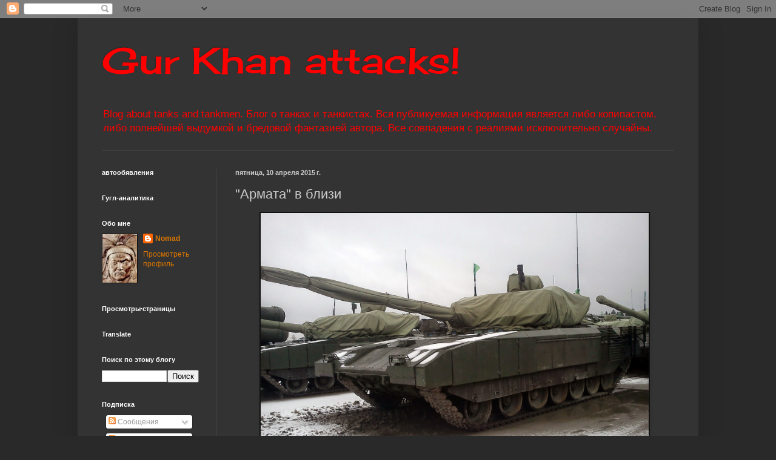

--- FILE ---
content_type: text/html; charset=UTF-8
request_url: https://gurkhan.blogspot.com/2015/04/blog-post_10.html
body_size: 23852
content:
<!DOCTYPE html>
<html class='v2' dir='ltr' lang='ru'>
<head>
<link href='https://www.blogger.com/static/v1/widgets/335934321-css_bundle_v2.css' rel='stylesheet' type='text/css'/>
<meta content='width=1100' name='viewport'/>
<meta content='text/html; charset=UTF-8' http-equiv='Content-Type'/>
<meta content='blogger' name='generator'/>
<link href='https://gurkhan.blogspot.com/favicon.ico' rel='icon' type='image/x-icon'/>
<link href='http://gurkhan.blogspot.com/2015/04/blog-post_10.html' rel='canonical'/>
<link rel="alternate" type="application/atom+xml" title="Gur Khan attacks! - Atom" href="https://gurkhan.blogspot.com/feeds/posts/default" />
<link rel="alternate" type="application/rss+xml" title="Gur Khan attacks! - RSS" href="https://gurkhan.blogspot.com/feeds/posts/default?alt=rss" />
<link rel="service.post" type="application/atom+xml" title="Gur Khan attacks! - Atom" href="https://www.blogger.com/feeds/499371476488417683/posts/default" />

<link rel="alternate" type="application/atom+xml" title="Gur Khan attacks! - Atom" href="https://gurkhan.blogspot.com/feeds/8519173613124161263/comments/default" />
<!--Can't find substitution for tag [blog.ieCssRetrofitLinks]-->
<link href='https://blogger.googleusercontent.com/img/b/R29vZ2xl/AVvXsEgse6Y7YHeX7z2X5vJFgNVtHnYNCg5Xo_cbU0XCDq1YGoisMTbRMcp7UnK5vxxfXGn1Zptdsz0ws34SZsFAcmVyiRrYMDICULHuPJ7X4vBMAM787rCN9TjM1hC8rG1jguvusHznFaurLglu/s1600/DKiLrirTjZE.jpg' rel='image_src'/>
<meta content='http://gurkhan.blogspot.com/2015/04/blog-post_10.html' property='og:url'/>
<meta content='&quot;Армата&quot; в близи' property='og:title'/>
<meta content='' property='og:description'/>
<meta content='https://blogger.googleusercontent.com/img/b/R29vZ2xl/AVvXsEgse6Y7YHeX7z2X5vJFgNVtHnYNCg5Xo_cbU0XCDq1YGoisMTbRMcp7UnK5vxxfXGn1Zptdsz0ws34SZsFAcmVyiRrYMDICULHuPJ7X4vBMAM787rCN9TjM1hC8rG1jguvusHznFaurLglu/w1200-h630-p-k-no-nu/DKiLrirTjZE.jpg' property='og:image'/>
<title>Gur Khan attacks!: "Армата" в близи</title>
<style type='text/css'>@font-face{font-family:'Cherry Cream Soda';font-style:normal;font-weight:400;font-display:swap;src:url(//fonts.gstatic.com/s/cherrycreamsoda/v21/UMBIrOxBrW6w2FFyi9paG0fdVdRciQd9A98ZD47H.woff2)format('woff2');unicode-range:U+0000-00FF,U+0131,U+0152-0153,U+02BB-02BC,U+02C6,U+02DA,U+02DC,U+0304,U+0308,U+0329,U+2000-206F,U+20AC,U+2122,U+2191,U+2193,U+2212,U+2215,U+FEFF,U+FFFD;}</style>
<style id='page-skin-1' type='text/css'><!--
/*
-----------------------------------------------
Blogger Template Style
Name:     Simple
Designer: Blogger
URL:      www.blogger.com
----------------------------------------------- */
/* Content
----------------------------------------------- */
body {
font: normal normal 12px Arial, Tahoma, Helvetica, FreeSans, sans-serif;
color: #cccccc;
background: #292929 none repeat scroll top left;
padding: 0 40px 40px 40px;
}
html body .region-inner {
min-width: 0;
max-width: 100%;
width: auto;
}
h2 {
font-size: 22px;
}
a:link {
text-decoration:none;
color: #dd7700;
}
a:visited {
text-decoration:none;
color: #cc6600;
}
a:hover {
text-decoration:underline;
color: #cc6600;
}
.body-fauxcolumn-outer .fauxcolumn-inner {
background: transparent none repeat scroll top left;
_background-image: none;
}
.body-fauxcolumn-outer .cap-top {
position: absolute;
z-index: 1;
height: 400px;
width: 100%;
}
.body-fauxcolumn-outer .cap-top .cap-left {
width: 100%;
background: transparent none repeat-x scroll top left;
_background-image: none;
}
.content-outer {
-moz-box-shadow: 0 0 40px rgba(0, 0, 0, .15);
-webkit-box-shadow: 0 0 5px rgba(0, 0, 0, .15);
-goog-ms-box-shadow: 0 0 10px #333333;
box-shadow: 0 0 40px rgba(0, 0, 0, .15);
margin-bottom: 1px;
}
.content-inner {
padding: 10px 10px;
}
.content-inner {
background-color: #333333;
}
/* Header
----------------------------------------------- */
.header-outer {
background: transparent none repeat-x scroll 0 -400px;
_background-image: none;
}
.Header h1 {
font: normal normal 60px Cherry Cream Soda;
color: #ff0000;
text-shadow: -1px -1px 1px rgba(0, 0, 0, .2);
}
.Header h1 a {
color: #ff0000;
}
.Header .description {
font-size: 140%;
color: #ff0000;
}
.header-inner .Header .titlewrapper {
padding: 22px 30px;
}
.header-inner .Header .descriptionwrapper {
padding: 0 30px;
}
/* Tabs
----------------------------------------------- */
.tabs-inner .section:first-child {
border-top: 1px solid #404040;
}
.tabs-inner .section:first-child ul {
margin-top: -1px;
border-top: 1px solid #404040;
border-left: 0 solid #404040;
border-right: 0 solid #404040;
}
.tabs-inner .widget ul {
background: #222222 none repeat-x scroll 0 -800px;
_background-image: none;
border-bottom: 1px solid #404040;
margin-top: 0;
margin-left: -30px;
margin-right: -30px;
}
.tabs-inner .widget li a {
display: inline-block;
padding: .6em 1em;
font: normal normal 14px Arial, Tahoma, Helvetica, FreeSans, sans-serif;
color: #999999;
border-left: 1px solid #333333;
border-right: 0 solid #404040;
}
.tabs-inner .widget li:first-child a {
border-left: none;
}
.tabs-inner .widget li.selected a, .tabs-inner .widget li a:hover {
color: #ffffff;
background-color: #000000;
text-decoration: none;
}
/* Columns
----------------------------------------------- */
.main-outer {
border-top: 0 solid #404040;
}
.fauxcolumn-left-outer .fauxcolumn-inner {
border-right: 1px solid #404040;
}
.fauxcolumn-right-outer .fauxcolumn-inner {
border-left: 1px solid #404040;
}
/* Headings
----------------------------------------------- */
div.widget > h2,
div.widget h2.title {
margin: 0 0 1em 0;
font: normal bold 11px Arial, Tahoma, Helvetica, FreeSans, sans-serif;
color: #ffffff;
}
/* Widgets
----------------------------------------------- */
.widget .zippy {
color: #999999;
text-shadow: 2px 2px 1px rgba(0, 0, 0, .1);
}
.widget .popular-posts ul {
list-style: none;
}
/* Posts
----------------------------------------------- */
h2.date-header {
font: normal bold 11px Arial, Tahoma, Helvetica, FreeSans, sans-serif;
}
.date-header span {
background-color: transparent;
color: #cccccc;
padding: inherit;
letter-spacing: inherit;
margin: inherit;
}
.main-inner {
padding-top: 30px;
padding-bottom: 30px;
}
.main-inner .column-center-inner {
padding: 0 15px;
}
.main-inner .column-center-inner .section {
margin: 0 15px;
}
.post {
margin: 0 0 25px 0;
}
h3.post-title, .comments h4 {
font: normal normal 22px Arial, Tahoma, Helvetica, FreeSans, sans-serif;
margin: .75em 0 0;
}
.post-body {
font-size: 110%;
line-height: 1.4;
position: relative;
}
.post-body img, .post-body .tr-caption-container, .Profile img, .Image img,
.BlogList .item-thumbnail img {
padding: 0;
background: #111111;
border: 1px solid #111111;
-moz-box-shadow: 1px 1px 5px rgba(0, 0, 0, .1);
-webkit-box-shadow: 1px 1px 5px rgba(0, 0, 0, .1);
box-shadow: 1px 1px 5px rgba(0, 0, 0, .1);
}
.post-body img, .post-body .tr-caption-container {
padding: 1px;
}
.post-body .tr-caption-container {
color: #cccccc;
}
.post-body .tr-caption-container img {
padding: 0;
background: transparent;
border: none;
-moz-box-shadow: 0 0 0 rgba(0, 0, 0, .1);
-webkit-box-shadow: 0 0 0 rgba(0, 0, 0, .1);
box-shadow: 0 0 0 rgba(0, 0, 0, .1);
}
.post-header {
margin: 0 0 1.5em;
line-height: 1.6;
font-size: 90%;
}
.post-footer {
margin: 20px -2px 0;
padding: 5px 10px;
color: #888888;
background-color: #303030;
border-bottom: 1px solid #444444;
line-height: 1.6;
font-size: 90%;
}
#comments .comment-author {
padding-top: 1.5em;
border-top: 1px solid #404040;
background-position: 0 1.5em;
}
#comments .comment-author:first-child {
padding-top: 0;
border-top: none;
}
.avatar-image-container {
margin: .2em 0 0;
}
#comments .avatar-image-container img {
border: 1px solid #111111;
}
/* Comments
----------------------------------------------- */
.comments .comments-content .icon.blog-author {
background-repeat: no-repeat;
background-image: url([data-uri]);
}
.comments .comments-content .loadmore a {
border-top: 1px solid #999999;
border-bottom: 1px solid #999999;
}
.comments .comment-thread.inline-thread {
background-color: #303030;
}
.comments .continue {
border-top: 2px solid #999999;
}
/* Accents
---------------------------------------------- */
.section-columns td.columns-cell {
border-left: 1px solid #404040;
}
.blog-pager {
background: transparent none no-repeat scroll top center;
}
.blog-pager-older-link, .home-link,
.blog-pager-newer-link {
background-color: #333333;
padding: 5px;
}
.footer-outer {
border-top: 0 dashed #bbbbbb;
}
/* Mobile
----------------------------------------------- */
body.mobile  {
background-size: auto;
}
.mobile .body-fauxcolumn-outer {
background: transparent none repeat scroll top left;
}
.mobile .body-fauxcolumn-outer .cap-top {
background-size: 100% auto;
}
.mobile .content-outer {
-webkit-box-shadow: 0 0 3px rgba(0, 0, 0, .15);
box-shadow: 0 0 3px rgba(0, 0, 0, .15);
}
.mobile .tabs-inner .widget ul {
margin-left: 0;
margin-right: 0;
}
.mobile .post {
margin: 0;
}
.mobile .main-inner .column-center-inner .section {
margin: 0;
}
.mobile .date-header span {
padding: 0.1em 10px;
margin: 0 -10px;
}
.mobile h3.post-title {
margin: 0;
}
.mobile .blog-pager {
background: transparent none no-repeat scroll top center;
}
.mobile .footer-outer {
border-top: none;
}
.mobile .main-inner, .mobile .footer-inner {
background-color: #333333;
}
.mobile-index-contents {
color: #cccccc;
}
.mobile-link-button {
background-color: #dd7700;
}
.mobile-link-button a:link, .mobile-link-button a:visited {
color: #ffffff;
}
.mobile .tabs-inner .section:first-child {
border-top: none;
}
.mobile .tabs-inner .PageList .widget-content {
background-color: #000000;
color: #ffffff;
border-top: 1px solid #404040;
border-bottom: 1px solid #404040;
}
.mobile .tabs-inner .PageList .widget-content .pagelist-arrow {
border-left: 1px solid #404040;
}

--></style>
<style id='template-skin-1' type='text/css'><!--
body {
min-width: 1024px;
}
.content-outer, .content-fauxcolumn-outer, .region-inner {
min-width: 1024px;
max-width: 1024px;
_width: 1024px;
}
.main-inner .columns {
padding-left: 220px;
padding-right: 0px;
}
.main-inner .fauxcolumn-center-outer {
left: 220px;
right: 0px;
/* IE6 does not respect left and right together */
_width: expression(this.parentNode.offsetWidth -
parseInt("220px") -
parseInt("0px") + 'px');
}
.main-inner .fauxcolumn-left-outer {
width: 220px;
}
.main-inner .fauxcolumn-right-outer {
width: 0px;
}
.main-inner .column-left-outer {
width: 220px;
right: 100%;
margin-left: -220px;
}
.main-inner .column-right-outer {
width: 0px;
margin-right: -0px;
}
#layout {
min-width: 0;
}
#layout .content-outer {
min-width: 0;
width: 800px;
}
#layout .region-inner {
min-width: 0;
width: auto;
}
body#layout div.add_widget {
padding: 8px;
}
body#layout div.add_widget a {
margin-left: 32px;
}
--></style>
<link href='https://www.blogger.com/dyn-css/authorization.css?targetBlogID=499371476488417683&amp;zx=ca18c902-57c1-4a3e-9555-7df4b737f58c' media='none' onload='if(media!=&#39;all&#39;)media=&#39;all&#39;' rel='stylesheet'/><noscript><link href='https://www.blogger.com/dyn-css/authorization.css?targetBlogID=499371476488417683&amp;zx=ca18c902-57c1-4a3e-9555-7df4b737f58c' rel='stylesheet'/></noscript>
<meta name='google-adsense-platform-account' content='ca-host-pub-1556223355139109'/>
<meta name='google-adsense-platform-domain' content='blogspot.com'/>

<!-- data-ad-client=ca-pub-4969413980744938 -->

</head>
<body class='loading variant-dark'>
<div class='navbar section' id='navbar' name='Панель навигации'><div class='widget Navbar' data-version='1' id='Navbar1'><script type="text/javascript">
    function setAttributeOnload(object, attribute, val) {
      if(window.addEventListener) {
        window.addEventListener('load',
          function(){ object[attribute] = val; }, false);
      } else {
        window.attachEvent('onload', function(){ object[attribute] = val; });
      }
    }
  </script>
<div id="navbar-iframe-container"></div>
<script type="text/javascript" src="https://apis.google.com/js/platform.js"></script>
<script type="text/javascript">
      gapi.load("gapi.iframes:gapi.iframes.style.bubble", function() {
        if (gapi.iframes && gapi.iframes.getContext) {
          gapi.iframes.getContext().openChild({
              url: 'https://www.blogger.com/navbar/499371476488417683?po\x3d8519173613124161263\x26origin\x3dhttps://gurkhan.blogspot.com',
              where: document.getElementById("navbar-iframe-container"),
              id: "navbar-iframe"
          });
        }
      });
    </script><script type="text/javascript">
(function() {
var script = document.createElement('script');
script.type = 'text/javascript';
script.src = '//pagead2.googlesyndication.com/pagead/js/google_top_exp.js';
var head = document.getElementsByTagName('head')[0];
if (head) {
head.appendChild(script);
}})();
</script>
</div></div>
<div class='body-fauxcolumns'>
<div class='fauxcolumn-outer body-fauxcolumn-outer'>
<div class='cap-top'>
<div class='cap-left'></div>
<div class='cap-right'></div>
</div>
<div class='fauxborder-left'>
<div class='fauxborder-right'></div>
<div class='fauxcolumn-inner'>
</div>
</div>
<div class='cap-bottom'>
<div class='cap-left'></div>
<div class='cap-right'></div>
</div>
</div>
</div>
<div class='content'>
<div class='content-fauxcolumns'>
<div class='fauxcolumn-outer content-fauxcolumn-outer'>
<div class='cap-top'>
<div class='cap-left'></div>
<div class='cap-right'></div>
</div>
<div class='fauxborder-left'>
<div class='fauxborder-right'></div>
<div class='fauxcolumn-inner'>
</div>
</div>
<div class='cap-bottom'>
<div class='cap-left'></div>
<div class='cap-right'></div>
</div>
</div>
</div>
<div class='content-outer'>
<div class='content-cap-top cap-top'>
<div class='cap-left'></div>
<div class='cap-right'></div>
</div>
<div class='fauxborder-left content-fauxborder-left'>
<div class='fauxborder-right content-fauxborder-right'></div>
<div class='content-inner'>
<header>
<div class='header-outer'>
<div class='header-cap-top cap-top'>
<div class='cap-left'></div>
<div class='cap-right'></div>
</div>
<div class='fauxborder-left header-fauxborder-left'>
<div class='fauxborder-right header-fauxborder-right'></div>
<div class='region-inner header-inner'>
<div class='header section' id='header' name='Заголовок'><div class='widget Header' data-version='1' id='Header1'>
<div id='header-inner'>
<div class='titlewrapper'>
<h1 class='title'>
<a href='https://gurkhan.blogspot.com/'>
Gur Khan attacks!
</a>
</h1>
</div>
<div class='descriptionwrapper'>
<p class='description'><span>Blog about tanks and tankmen. Блог о танках и танкистах. Вся публикуемая информация является либо копипастом, либо полнейшей выдумкой и бредовой фантазией автора. Все совпадения с реалиями исключительно случайны.</span></p>
</div>
</div>
</div></div>
</div>
</div>
<div class='header-cap-bottom cap-bottom'>
<div class='cap-left'></div>
<div class='cap-right'></div>
</div>
</div>
</header>
<div class='tabs-outer'>
<div class='tabs-cap-top cap-top'>
<div class='cap-left'></div>
<div class='cap-right'></div>
</div>
<div class='fauxborder-left tabs-fauxborder-left'>
<div class='fauxborder-right tabs-fauxborder-right'></div>
<div class='region-inner tabs-inner'>
<div class='tabs no-items section' id='crosscol' name='Поперечный столбец'></div>
<div class='tabs no-items section' id='crosscol-overflow' name='Cross-Column 2'></div>
</div>
</div>
<div class='tabs-cap-bottom cap-bottom'>
<div class='cap-left'></div>
<div class='cap-right'></div>
</div>
</div>
<div class='main-outer'>
<div class='main-cap-top cap-top'>
<div class='cap-left'></div>
<div class='cap-right'></div>
</div>
<div class='fauxborder-left main-fauxborder-left'>
<div class='fauxborder-right main-fauxborder-right'></div>
<div class='region-inner main-inner'>
<div class='columns fauxcolumns'>
<div class='fauxcolumn-outer fauxcolumn-center-outer'>
<div class='cap-top'>
<div class='cap-left'></div>
<div class='cap-right'></div>
</div>
<div class='fauxborder-left'>
<div class='fauxborder-right'></div>
<div class='fauxcolumn-inner'>
</div>
</div>
<div class='cap-bottom'>
<div class='cap-left'></div>
<div class='cap-right'></div>
</div>
</div>
<div class='fauxcolumn-outer fauxcolumn-left-outer'>
<div class='cap-top'>
<div class='cap-left'></div>
<div class='cap-right'></div>
</div>
<div class='fauxborder-left'>
<div class='fauxborder-right'></div>
<div class='fauxcolumn-inner'>
</div>
</div>
<div class='cap-bottom'>
<div class='cap-left'></div>
<div class='cap-right'></div>
</div>
</div>
<div class='fauxcolumn-outer fauxcolumn-right-outer'>
<div class='cap-top'>
<div class='cap-left'></div>
<div class='cap-right'></div>
</div>
<div class='fauxborder-left'>
<div class='fauxborder-right'></div>
<div class='fauxcolumn-inner'>
</div>
</div>
<div class='cap-bottom'>
<div class='cap-left'></div>
<div class='cap-right'></div>
</div>
</div>
<!-- corrects IE6 width calculation -->
<div class='columns-inner'>
<div class='column-center-outer'>
<div class='column-center-inner'>
<div class='main section' id='main' name='Основной'><div class='widget Blog' data-version='1' id='Blog1'>
<div class='blog-posts hfeed'>

          <div class="date-outer">
        
<h2 class='date-header'><span>пятница, 10 апреля 2015&#8239;г.</span></h2>

          <div class="date-posts">
        
<div class='post-outer'>
<div class='post hentry uncustomized-post-template' itemprop='blogPost' itemscope='itemscope' itemtype='http://schema.org/BlogPosting'>
<meta content='https://blogger.googleusercontent.com/img/b/R29vZ2xl/AVvXsEgse6Y7YHeX7z2X5vJFgNVtHnYNCg5Xo_cbU0XCDq1YGoisMTbRMcp7UnK5vxxfXGn1Zptdsz0ws34SZsFAcmVyiRrYMDICULHuPJ7X4vBMAM787rCN9TjM1hC8rG1jguvusHznFaurLglu/s1600/DKiLrirTjZE.jpg' itemprop='image_url'/>
<meta content='499371476488417683' itemprop='blogId'/>
<meta content='8519173613124161263' itemprop='postId'/>
<a name='8519173613124161263'></a>
<h3 class='post-title entry-title' itemprop='name'>
"Армата" в близи
</h3>
<div class='post-header'>
<div class='post-header-line-1'></div>
</div>
<div class='post-body entry-content' id='post-body-8519173613124161263' itemprop='description articleBody'>
<div dir="ltr" style="text-align: left;" trbidi="on">
<div class="separator" style="clear: both; text-align: center;">
<a href="https://blogger.googleusercontent.com/img/b/R29vZ2xl/AVvXsEgse6Y7YHeX7z2X5vJFgNVtHnYNCg5Xo_cbU0XCDq1YGoisMTbRMcp7UnK5vxxfXGn1Zptdsz0ws34SZsFAcmVyiRrYMDICULHuPJ7X4vBMAM787rCN9TjM1hC8rG1jguvusHznFaurLglu/s1600/DKiLrirTjZE.jpg" imageanchor="1" style="margin-left: 1em; margin-right: 1em;"><img border="0" height="480" src="https://blogger.googleusercontent.com/img/b/R29vZ2xl/AVvXsEgse6Y7YHeX7z2X5vJFgNVtHnYNCg5Xo_cbU0XCDq1YGoisMTbRMcp7UnK5vxxfXGn1Zptdsz0ws34SZsFAcmVyiRrYMDICULHuPJ7X4vBMAM787rCN9TjM1hC8rG1jguvusHznFaurLglu/s1600/DKiLrirTjZE.jpg" width="640" /></a></div>
<div class="separator" style="clear: both; text-align: center;">
<a href="https://blogger.googleusercontent.com/img/b/R29vZ2xl/AVvXsEjkLSf2FSsFFcH8WTQkQJCdQCFkF7v09hjp44yEEjPBmA5WKdqBown0eDmqW9yWDTD6ROVr2uZu971uOFOd3Rbx3l8J1wYcVjz1z6iL1ND06QrdT4c4GtyGUKAroIgD5N33wMmRemEblgBE/s1600/pFXWj.jpg" imageanchor="1" style="margin-left: 1em; margin-right: 1em;"><img border="0" height="480" src="https://blogger.googleusercontent.com/img/b/R29vZ2xl/AVvXsEjkLSf2FSsFFcH8WTQkQJCdQCFkF7v09hjp44yEEjPBmA5WKdqBown0eDmqW9yWDTD6ROVr2uZu971uOFOd3Rbx3l8J1wYcVjz1z6iL1ND06QrdT4c4GtyGUKAroIgD5N33wMmRemEblgBE/s1600/pFXWj.jpg" width="640" /></a></div>
<div class="separator" style="clear: both; text-align: center;">
<a href="https://blogger.googleusercontent.com/img/b/R29vZ2xl/AVvXsEjK9o-y_3pDgkugLMCBnnby6LFuXrWblA6oWnTyb_uNjynjZlAcX7rABETOwHJyyo1AsNSIC0Hs8c_o6YeTIlQFBOXcoSn66KTub6jfG0sqSTD0XV1l2LDhK2u-rkmTniR3YfCjQyU7eOeK/s1600/%D0%B7%D0%B0%D0%B4%D0%BD%D0%B8%D1%86%D0%B0.jpg" imageanchor="1" style="margin-left: 1em; margin-right: 1em;"><img border="0" height="454" src="https://blogger.googleusercontent.com/img/b/R29vZ2xl/AVvXsEjK9o-y_3pDgkugLMCBnnby6LFuXrWblA6oWnTyb_uNjynjZlAcX7rABETOwHJyyo1AsNSIC0Hs8c_o6YeTIlQFBOXcoSn66KTub6jfG0sqSTD0XV1l2LDhK2u-rkmTniR3YfCjQyU7eOeK/s1600/%D0%B7%D0%B0%D0%B4%D0%BD%D0%B8%D1%86%D0%B0.jpg" width="640" /></a></div>
<div class="separator" style="clear: both; text-align: center;">
<a href="https://blogger.googleusercontent.com/img/b/R29vZ2xl/AVvXsEhDwE-orUL5nBE46jzpakJA5kX7Eo7pOM8Sr9hXhQ86OWdS3RBzrk_YJ9wftUs8IftEc5FjqJiF8dJrfLKz0Gw5zTGVxPz3lU5qbii1AlZUaJedZjfCNYSQ3jV6Uj3OG2x5MzWUQBbf2-Ws/s1600/4wfBSJVzfuo.jpg" imageanchor="1" style="margin-left: 1em; margin-right: 1em;"><img border="0" height="480" src="https://blogger.googleusercontent.com/img/b/R29vZ2xl/AVvXsEhDwE-orUL5nBE46jzpakJA5kX7Eo7pOM8Sr9hXhQ86OWdS3RBzrk_YJ9wftUs8IftEc5FjqJiF8dJrfLKz0Gw5zTGVxPz3lU5qbii1AlZUaJedZjfCNYSQ3jV6Uj3OG2x5MzWUQBbf2-Ws/s1600/4wfBSJVzfuo.jpg" width="640" /></a></div>
<br /></div>
<div style='clear: both;'></div>
</div>
<div class='post-footer'>
<div class='post-footer-line post-footer-line-1'>
<span class='post-author vcard'>
Автор:
<span class='fn' itemprop='author' itemscope='itemscope' itemtype='http://schema.org/Person'>
<meta content='https://www.blogger.com/profile/08429413943327711587' itemprop='url'/>
<a class='g-profile' href='https://www.blogger.com/profile/08429413943327711587' rel='author' title='author profile'>
<span itemprop='name'>Nomad</span>
</a>
</span>
</span>
<span class='post-timestamp'>
на
<meta content='http://gurkhan.blogspot.com/2015/04/blog-post_10.html' itemprop='url'/>
<a class='timestamp-link' href='https://gurkhan.blogspot.com/2015/04/blog-post_10.html' rel='bookmark' title='permanent link'><abbr class='published' itemprop='datePublished' title='2015-04-10T07:00:00-04:00'>07:00</abbr></a>
</span>
<span class='post-comment-link'>
</span>
<span class='post-icons'>
<span class='item-control blog-admin pid-178554534'>
<a href='https://www.blogger.com/post-edit.g?blogID=499371476488417683&postID=8519173613124161263&from=pencil' title='Изменить сообщение'>
<img alt='' class='icon-action' height='18' src='https://resources.blogblog.com/img/icon18_edit_allbkg.gif' width='18'/>
</a>
</span>
</span>
<div class='post-share-buttons goog-inline-block'>
<a class='goog-inline-block share-button sb-email' href='https://www.blogger.com/share-post.g?blogID=499371476488417683&postID=8519173613124161263&target=email' target='_blank' title='Отправить по электронной почте'><span class='share-button-link-text'>Отправить по электронной почте</span></a><a class='goog-inline-block share-button sb-blog' href='https://www.blogger.com/share-post.g?blogID=499371476488417683&postID=8519173613124161263&target=blog' onclick='window.open(this.href, "_blank", "height=270,width=475"); return false;' target='_blank' title='Написать об этом в блоге'><span class='share-button-link-text'>Написать об этом в блоге</span></a><a class='goog-inline-block share-button sb-twitter' href='https://www.blogger.com/share-post.g?blogID=499371476488417683&postID=8519173613124161263&target=twitter' target='_blank' title='Поделиться в X'><span class='share-button-link-text'>Поделиться в X</span></a><a class='goog-inline-block share-button sb-facebook' href='https://www.blogger.com/share-post.g?blogID=499371476488417683&postID=8519173613124161263&target=facebook' onclick='window.open(this.href, "_blank", "height=430,width=640"); return false;' target='_blank' title='Опубликовать в Facebook'><span class='share-button-link-text'>Опубликовать в Facebook</span></a><a class='goog-inline-block share-button sb-pinterest' href='https://www.blogger.com/share-post.g?blogID=499371476488417683&postID=8519173613124161263&target=pinterest' target='_blank' title='Поделиться в Pinterest'><span class='share-button-link-text'>Поделиться в Pinterest</span></a>
</div>
</div>
<div class='post-footer-line post-footer-line-2'>
<span class='post-labels'>
</span>
</div>
<div class='post-footer-line post-footer-line-3'>
<span class='post-location'>
</span>
</div>
</div>
</div>
<div class='comments' id='comments'>
<a name='comments'></a>
<h4>30 комментариев:</h4>
<div class='comments-content'>
<script async='async' src='' type='text/javascript'></script>
<script type='text/javascript'>
    (function() {
      var items = null;
      var msgs = null;
      var config = {};

// <![CDATA[
      var cursor = null;
      if (items && items.length > 0) {
        cursor = parseInt(items[items.length - 1].timestamp) + 1;
      }

      var bodyFromEntry = function(entry) {
        var text = (entry &&
                    ((entry.content && entry.content.$t) ||
                     (entry.summary && entry.summary.$t))) ||
            '';
        if (entry && entry.gd$extendedProperty) {
          for (var k in entry.gd$extendedProperty) {
            if (entry.gd$extendedProperty[k].name == 'blogger.contentRemoved') {
              return '<span class="deleted-comment">' + text + '</span>';
            }
          }
        }
        return text;
      }

      var parse = function(data) {
        cursor = null;
        var comments = [];
        if (data && data.feed && data.feed.entry) {
          for (var i = 0, entry; entry = data.feed.entry[i]; i++) {
            var comment = {};
            // comment ID, parsed out of the original id format
            var id = /blog-(\d+).post-(\d+)/.exec(entry.id.$t);
            comment.id = id ? id[2] : null;
            comment.body = bodyFromEntry(entry);
            comment.timestamp = Date.parse(entry.published.$t) + '';
            if (entry.author && entry.author.constructor === Array) {
              var auth = entry.author[0];
              if (auth) {
                comment.author = {
                  name: (auth.name ? auth.name.$t : undefined),
                  profileUrl: (auth.uri ? auth.uri.$t : undefined),
                  avatarUrl: (auth.gd$image ? auth.gd$image.src : undefined)
                };
              }
            }
            if (entry.link) {
              if (entry.link[2]) {
                comment.link = comment.permalink = entry.link[2].href;
              }
              if (entry.link[3]) {
                var pid = /.*comments\/default\/(\d+)\?.*/.exec(entry.link[3].href);
                if (pid && pid[1]) {
                  comment.parentId = pid[1];
                }
              }
            }
            comment.deleteclass = 'item-control blog-admin';
            if (entry.gd$extendedProperty) {
              for (var k in entry.gd$extendedProperty) {
                if (entry.gd$extendedProperty[k].name == 'blogger.itemClass') {
                  comment.deleteclass += ' ' + entry.gd$extendedProperty[k].value;
                } else if (entry.gd$extendedProperty[k].name == 'blogger.displayTime') {
                  comment.displayTime = entry.gd$extendedProperty[k].value;
                }
              }
            }
            comments.push(comment);
          }
        }
        return comments;
      };

      var paginator = function(callback) {
        if (hasMore()) {
          var url = config.feed + '?alt=json&v=2&orderby=published&reverse=false&max-results=50';
          if (cursor) {
            url += '&published-min=' + new Date(cursor).toISOString();
          }
          window.bloggercomments = function(data) {
            var parsed = parse(data);
            cursor = parsed.length < 50 ? null
                : parseInt(parsed[parsed.length - 1].timestamp) + 1
            callback(parsed);
            window.bloggercomments = null;
          }
          url += '&callback=bloggercomments';
          var script = document.createElement('script');
          script.type = 'text/javascript';
          script.src = url;
          document.getElementsByTagName('head')[0].appendChild(script);
        }
      };
      var hasMore = function() {
        return !!cursor;
      };
      var getMeta = function(key, comment) {
        if ('iswriter' == key) {
          var matches = !!comment.author
              && comment.author.name == config.authorName
              && comment.author.profileUrl == config.authorUrl;
          return matches ? 'true' : '';
        } else if ('deletelink' == key) {
          return config.baseUri + '/comment/delete/'
               + config.blogId + '/' + comment.id;
        } else if ('deleteclass' == key) {
          return comment.deleteclass;
        }
        return '';
      };

      var replybox = null;
      var replyUrlParts = null;
      var replyParent = undefined;

      var onReply = function(commentId, domId) {
        if (replybox == null) {
          // lazily cache replybox, and adjust to suit this style:
          replybox = document.getElementById('comment-editor');
          if (replybox != null) {
            replybox.height = '250px';
            replybox.style.display = 'block';
            replyUrlParts = replybox.src.split('#');
          }
        }
        if (replybox && (commentId !== replyParent)) {
          replybox.src = '';
          document.getElementById(domId).insertBefore(replybox, null);
          replybox.src = replyUrlParts[0]
              + (commentId ? '&parentID=' + commentId : '')
              + '#' + replyUrlParts[1];
          replyParent = commentId;
        }
      };

      var hash = (window.location.hash || '#').substring(1);
      var startThread, targetComment;
      if (/^comment-form_/.test(hash)) {
        startThread = hash.substring('comment-form_'.length);
      } else if (/^c[0-9]+$/.test(hash)) {
        targetComment = hash.substring(1);
      }

      // Configure commenting API:
      var configJso = {
        'maxDepth': config.maxThreadDepth
      };
      var provider = {
        'id': config.postId,
        'data': items,
        'loadNext': paginator,
        'hasMore': hasMore,
        'getMeta': getMeta,
        'onReply': onReply,
        'rendered': true,
        'initComment': targetComment,
        'initReplyThread': startThread,
        'config': configJso,
        'messages': msgs
      };

      var render = function() {
        if (window.goog && window.goog.comments) {
          var holder = document.getElementById('comment-holder');
          window.goog.comments.render(holder, provider);
        }
      };

      // render now, or queue to render when library loads:
      if (window.goog && window.goog.comments) {
        render();
      } else {
        window.goog = window.goog || {};
        window.goog.comments = window.goog.comments || {};
        window.goog.comments.loadQueue = window.goog.comments.loadQueue || [];
        window.goog.comments.loadQueue.push(render);
      }
    })();
// ]]>
  </script>
<div id='comment-holder'>
<div class="comment-thread toplevel-thread"><ol id="top-ra"><li class="comment" id="c893582665123755673"><div class="avatar-image-container"><img src="//www.blogger.com/img/blogger_logo_round_35.png" alt=""/></div><div class="comment-block"><div class="comment-header"><cite class="user"><a href="https://www.blogger.com/profile/02980735767989685297" rel="nofollow">Unknown</a></cite><span class="icon user "></span><span class="datetime secondary-text"><a rel="nofollow" href="https://gurkhan.blogspot.com/2015/04/blog-post_10.html?showComment=1428667115826#c893582665123755673">10 апреля 2015&#8239;г. в 07:58</a></span></div><p class="comment-content">Левую фару не поставили или отломили) </p><span class="comment-actions secondary-text"><a class="comment-reply" target="_self" data-comment-id="893582665123755673">Ответить</a><span class="item-control blog-admin blog-admin pid-2109209090"><a target="_self" href="https://www.blogger.com/comment/delete/499371476488417683/893582665123755673">Удалить</a></span></span></div><div class="comment-replies"><div id="c893582665123755673-rt" class="comment-thread inline-thread hidden"><span class="thread-toggle thread-expanded"><span class="thread-arrow"></span><span class="thread-count"><a target="_self">Ответы</a></span></span><ol id="c893582665123755673-ra" class="thread-chrome thread-expanded"><div></div><div id="c893582665123755673-continue" class="continue"><a class="comment-reply" target="_self" data-comment-id="893582665123755673">Ответить</a></div></ol></div></div><div class="comment-replybox-single" id="c893582665123755673-ce"></div></li><li class="comment" id="c7168535580862818906"><div class="avatar-image-container"><img src="//www.blogger.com/img/blogger_logo_round_35.png" alt=""/></div><div class="comment-block"><div class="comment-header"><cite class="user"><a href="https://www.blogger.com/profile/15129106674084291433" rel="nofollow">Unknown</a></cite><span class="icon user "></span><span class="datetime secondary-text"><a rel="nofollow" href="https://gurkhan.blogspot.com/2015/04/blog-post_10.html?showComment=1428668335498#c7168535580862818906">10 апреля 2015&#8239;г. в 08:18</a></span></div><p class="comment-content">Красота, Mengу пора модельку пилить, прототипа.</p><span class="comment-actions secondary-text"><a class="comment-reply" target="_self" data-comment-id="7168535580862818906">Ответить</a><span class="item-control blog-admin blog-admin pid-487579820"><a target="_self" href="https://www.blogger.com/comment/delete/499371476488417683/7168535580862818906">Удалить</a></span></span></div><div class="comment-replies"><div id="c7168535580862818906-rt" class="comment-thread inline-thread hidden"><span class="thread-toggle thread-expanded"><span class="thread-arrow"></span><span class="thread-count"><a target="_self">Ответы</a></span></span><ol id="c7168535580862818906-ra" class="thread-chrome thread-expanded"><div></div><div id="c7168535580862818906-continue" class="continue"><a class="comment-reply" target="_self" data-comment-id="7168535580862818906">Ответить</a></div></ol></div></div><div class="comment-replybox-single" id="c7168535580862818906-ce"></div></li><li class="comment" id="c4798511079380203853"><div class="avatar-image-container"><img src="//www.blogger.com/img/blogger_logo_round_35.png" alt=""/></div><div class="comment-block"><div class="comment-header"><cite class="user"><a href="https://www.blogger.com/profile/06397811182475681090" rel="nofollow">Unknown</a></cite><span class="icon user "></span><span class="datetime secondary-text"><a rel="nofollow" href="https://gurkhan.blogspot.com/2015/04/blog-post_10.html?showComment=1428669175979#c4798511079380203853">10 апреля 2015&#8239;г. в 08:32</a></span></div><p class="comment-content">Ну вот, не успели танк сделать уже фару просрали. </p><span class="comment-actions secondary-text"><a class="comment-reply" target="_self" data-comment-id="4798511079380203853">Ответить</a><span class="item-control blog-admin blog-admin pid-1277470300"><a target="_self" href="https://www.blogger.com/comment/delete/499371476488417683/4798511079380203853">Удалить</a></span></span></div><div class="comment-replies"><div id="c4798511079380203853-rt" class="comment-thread inline-thread hidden"><span class="thread-toggle thread-expanded"><span class="thread-arrow"></span><span class="thread-count"><a target="_self">Ответы</a></span></span><ol id="c4798511079380203853-ra" class="thread-chrome thread-expanded"><div></div><div id="c4798511079380203853-continue" class="continue"><a class="comment-reply" target="_self" data-comment-id="4798511079380203853">Ответить</a></div></ol></div></div><div class="comment-replybox-single" id="c4798511079380203853-ce"></div></li><li class="comment" id="c7264493493477792899"><div class="avatar-image-container"><img src="//www.blogger.com/img/blogger_logo_round_35.png" alt=""/></div><div class="comment-block"><div class="comment-header"><cite class="user"><a href="https://www.blogger.com/profile/10670689935182749899" rel="nofollow">George</a></cite><span class="icon user "></span><span class="datetime secondary-text"><a rel="nofollow" href="https://gurkhan.blogspot.com/2015/04/blog-post_10.html?showComment=1428669332226#c7264493493477792899">10 апреля 2015&#8239;г. в 08:35</a></span></div><p class="comment-content">Ну наконец-то дождались! Красивый какой танчик! <br> Эй, хлопотов, хватит над русским языком издеваться, ты что в школе только &quot;уральский&quot; изучал? Учись писать по-русски без ошибок.</p><span class="comment-actions secondary-text"><a class="comment-reply" target="_self" data-comment-id="7264493493477792899">Ответить</a><span class="item-control blog-admin blog-admin pid-374458267"><a target="_self" href="https://www.blogger.com/comment/delete/499371476488417683/7264493493477792899">Удалить</a></span></span></div><div class="comment-replies"><div id="c7264493493477792899-rt" class="comment-thread inline-thread"><span class="thread-toggle thread-expanded"><span class="thread-arrow"></span><span class="thread-count"><a target="_self">Ответы</a></span></span><ol id="c7264493493477792899-ra" class="thread-chrome thread-expanded"><div><li class="comment" id="c5485779469319421347"><div class="avatar-image-container"><img src="//resources.blogblog.com/img/blank.gif" alt=""/></div><div class="comment-block"><div class="comment-header"><cite class="user">Анонимный</cite><span class="icon user "></span><span class="datetime secondary-text"><a rel="nofollow" href="https://gurkhan.blogspot.com/2015/04/blog-post_10.html?showComment=1428680688069#c5485779469319421347">10 апреля 2015&#8239;г. в 11:44</a></span></div><p class="comment-content">+++</p><span class="comment-actions secondary-text"><span class="item-control blog-admin blog-admin pid-1409618761"><a target="_self" href="https://www.blogger.com/comment/delete/499371476488417683/5485779469319421347">Удалить</a></span></span></div><div class="comment-replies"><div id="c5485779469319421347-rt" class="comment-thread inline-thread hidden"><span class="thread-toggle thread-expanded"><span class="thread-arrow"></span><span class="thread-count"><a target="_self">Ответы</a></span></span><ol id="c5485779469319421347-ra" class="thread-chrome thread-expanded"><div></div><div id="c5485779469319421347-continue" class="continue"><a class="comment-reply" target="_self" data-comment-id="5485779469319421347">Ответить</a></div></ol></div></div><div class="comment-replybox-single" id="c5485779469319421347-ce"></div></li><li class="comment" id="c6530521431416296871"><div class="avatar-image-container"><img src="//blogger.googleusercontent.com/img/b/R29vZ2xl/AVvXsEgbMI3eI_021lM5mqZLxCZ2V3F97foQJuhIY2_S74bddSl7qe5UvZXe-e36imMkLgxtEqi4HMdY0_paJG9qrbXFUWXp5e31h94KnQQCNjXFmxRqQCOn58T7oWpV7OVwxng/s45-c/*" alt=""/></div><div class="comment-block"><div class="comment-header"><cite class="user"><a href="https://www.blogger.com/profile/15393953370883542438" rel="nofollow">Ouri</a></cite><span class="icon user "></span><span class="datetime secondary-text"><a rel="nofollow" href="https://gurkhan.blogspot.com/2015/04/blog-post_10.html?showComment=1428683182736#c6530521431416296871">10 апреля 2015&#8239;г. в 12:26</a></span></div><p class="comment-content">Тонкий намек на толстые обстоятельства? :D</p><span class="comment-actions secondary-text"><span class="item-control blog-admin blog-admin pid-1400430246"><a target="_self" href="https://www.blogger.com/comment/delete/499371476488417683/6530521431416296871">Удалить</a></span></span></div><div class="comment-replies"><div id="c6530521431416296871-rt" class="comment-thread inline-thread hidden"><span class="thread-toggle thread-expanded"><span class="thread-arrow"></span><span class="thread-count"><a target="_self">Ответы</a></span></span><ol id="c6530521431416296871-ra" class="thread-chrome thread-expanded"><div></div><div id="c6530521431416296871-continue" class="continue"><a class="comment-reply" target="_self" data-comment-id="6530521431416296871">Ответить</a></div></ol></div></div><div class="comment-replybox-single" id="c6530521431416296871-ce"></div></li></div><div id="c7264493493477792899-continue" class="continue"><a class="comment-reply" target="_self" data-comment-id="7264493493477792899">Ответить</a></div></ol></div></div><div class="comment-replybox-single" id="c7264493493477792899-ce"></div></li><li class="comment" id="c6990257226043761138"><div class="avatar-image-container"><img src="//www.blogger.com/img/blogger_logo_round_35.png" alt=""/></div><div class="comment-block"><div class="comment-header"><cite class="user"><a href="https://www.blogger.com/profile/00425324935943439058" rel="nofollow">Unknown</a></cite><span class="icon user "></span><span class="datetime secondary-text"><a rel="nofollow" href="https://gurkhan.blogspot.com/2015/04/blog-post_10.html?showComment=1428671895734#c6990257226043761138">10 апреля 2015&#8239;г. в 09:18</a></span></div><p class="comment-content">Ну наконец-то блоки динамической защиты аккуратно выполнены по силуэту бортов, как на западных образцах,а не тяп-ляп, абы как...но одного все же не понимаю, неужто продлить экраны с блоками ДЗ хотя бы до выхлопа над последним катком так сложно и дорого?</p><span class="comment-actions secondary-text"><a class="comment-reply" target="_self" data-comment-id="6990257226043761138">Ответить</a><span class="item-control blog-admin blog-admin pid-1885847074"><a target="_self" href="https://www.blogger.com/comment/delete/499371476488417683/6990257226043761138">Удалить</a></span></span></div><div class="comment-replies"><div id="c6990257226043761138-rt" class="comment-thread inline-thread"><span class="thread-toggle thread-expanded"><span class="thread-arrow"></span><span class="thread-count"><a target="_self">Ответы</a></span></span><ol id="c6990257226043761138-ra" class="thread-chrome thread-expanded"><div><li class="comment" id="c8353780299541893312"><div class="avatar-image-container"><img src="//www.blogger.com/img/blogger_logo_round_35.png" alt=""/></div><div class="comment-block"><div class="comment-header"><cite class="user"><a href="https://www.blogger.com/profile/00704251498923971543" rel="nofollow">Unknown</a></cite><span class="icon user "></span><span class="datetime secondary-text"><a rel="nofollow" href="https://gurkhan.blogspot.com/2015/04/blog-post_10.html?showComment=1428673044309#c8353780299541893312">10 апреля 2015&#8239;г. в 09:37</a></span></div><p class="comment-content">&quot;сложно и дорого?&quot;<br>тяжело<br>Машинка по нашим стандартам получается тяжеловатой, вот и экономят сотню килограмм на кормовой ДЗ. Там 100 кг сэкономили, тут полтинник вот уже и на тонну полторы легче машина стала.</p><span class="comment-actions secondary-text"><span class="item-control blog-admin blog-admin pid-84261841"><a target="_self" href="https://www.blogger.com/comment/delete/499371476488417683/8353780299541893312">Удалить</a></span></span></div><div class="comment-replies"><div id="c8353780299541893312-rt" class="comment-thread inline-thread hidden"><span class="thread-toggle thread-expanded"><span class="thread-arrow"></span><span class="thread-count"><a target="_self">Ответы</a></span></span><ol id="c8353780299541893312-ra" class="thread-chrome thread-expanded"><div></div><div id="c8353780299541893312-continue" class="continue"><a class="comment-reply" target="_self" data-comment-id="8353780299541893312">Ответить</a></div></ol></div></div><div class="comment-replybox-single" id="c8353780299541893312-ce"></div></li><li class="comment" id="c5277137803403476508"><div class="avatar-image-container"><img src="//www.blogger.com/img/blogger_logo_round_35.png" alt=""/></div><div class="comment-block"><div class="comment-header"><cite class="user"><a href="https://www.blogger.com/profile/06397811182475681090" rel="nofollow">Unknown</a></cite><span class="icon user "></span><span class="datetime secondary-text"><a rel="nofollow" href="https://gurkhan.blogspot.com/2015/04/blog-post_10.html?showComment=1428674100649#c5277137803403476508">10 апреля 2015&#8239;г. в 09:55</a></span></div><p class="comment-content">а может дело в нагреве? </p><span class="comment-actions secondary-text"><span class="item-control blog-admin blog-admin pid-1277470300"><a target="_self" href="https://www.blogger.com/comment/delete/499371476488417683/5277137803403476508">Удалить</a></span></span></div><div class="comment-replies"><div id="c5277137803403476508-rt" class="comment-thread inline-thread hidden"><span class="thread-toggle thread-expanded"><span class="thread-arrow"></span><span class="thread-count"><a target="_self">Ответы</a></span></span><ol id="c5277137803403476508-ra" class="thread-chrome thread-expanded"><div></div><div id="c5277137803403476508-continue" class="continue"><a class="comment-reply" target="_self" data-comment-id="5277137803403476508">Ответить</a></div></ol></div></div><div class="comment-replybox-single" id="c5277137803403476508-ce"></div></li><li class="comment" id="c5934628857087961033"><div class="avatar-image-container"><img src="//www.blogger.com/img/blogger_logo_round_35.png" alt=""/></div><div class="comment-block"><div class="comment-header"><cite class="user"><a href="https://www.blogger.com/profile/00425324935943439058" rel="nofollow">Unknown</a></cite><span class="icon user "></span><span class="datetime secondary-text"><a rel="nofollow" href="https://gurkhan.blogspot.com/2015/04/blog-post_10.html?showComment=1428675988190#c5934628857087961033">10 апреля 2015&#8239;г. в 10:26</a></span></div><p class="comment-content">Этот комментарий был удален автором.</p><span class="comment-actions secondary-text"><span class="item-control blog-admin blog-admin "><a target="_self" href="https://www.blogger.com/comment/delete/499371476488417683/5934628857087961033">Удалить</a></span></span></div><div class="comment-replies"><div id="c5934628857087961033-rt" class="comment-thread inline-thread hidden"><span class="thread-toggle thread-expanded"><span class="thread-arrow"></span><span class="thread-count"><a target="_self">Ответы</a></span></span><ol id="c5934628857087961033-ra" class="thread-chrome thread-expanded"><div></div><div id="c5934628857087961033-continue" class="continue"><a class="comment-reply" target="_self" data-comment-id="5934628857087961033">Ответить</a></div></ol></div></div><div class="comment-replybox-single" id="c5934628857087961033-ce"></div></li><li class="comment" id="c4580364018384533903"><div class="avatar-image-container"><img src="//www.blogger.com/img/blogger_logo_round_35.png" alt=""/></div><div class="comment-block"><div class="comment-header"><cite class="user"><a href="https://www.blogger.com/profile/00425324935943439058" rel="nofollow">Unknown</a></cite><span class="icon user "></span><span class="datetime secondary-text"><a rel="nofollow" href="https://gurkhan.blogspot.com/2015/04/blog-post_10.html?showComment=1428676077575#c4580364018384533903">10 апреля 2015&#8239;г. в 10:27</a></span></div><p class="comment-content">А есть реальный смысл экономить 1-2 сотни кг. защиты в машине весом около 55 тонн? А насчет нагрева - ДЗ последнего поколения не то что нагрев от выхлопа, попадания 12.7 или даже 30-мм должны выдерживать без детонации...так что вряд ли...скорее всего опять экономят на всём, чем можно.</p><span class="comment-actions secondary-text"><span class="item-control blog-admin blog-admin pid-1885847074"><a target="_self" href="https://www.blogger.com/comment/delete/499371476488417683/4580364018384533903">Удалить</a></span></span></div><div class="comment-replies"><div id="c4580364018384533903-rt" class="comment-thread inline-thread hidden"><span class="thread-toggle thread-expanded"><span class="thread-arrow"></span><span class="thread-count"><a target="_self">Ответы</a></span></span><ol id="c4580364018384533903-ra" class="thread-chrome thread-expanded"><div></div><div id="c4580364018384533903-continue" class="continue"><a class="comment-reply" target="_self" data-comment-id="4580364018384533903">Ответить</a></div></ol></div></div><div class="comment-replybox-single" id="c4580364018384533903-ce"></div></li><li class="comment" id="c7310651479042954753"><div class="avatar-image-container"><img src="//www.blogger.com/img/blogger_logo_round_35.png" alt=""/></div><div class="comment-block"><div class="comment-header"><cite class="user"><a href="https://www.blogger.com/profile/06397811182475681090" rel="nofollow">Unknown</a></cite><span class="icon user "></span><span class="datetime secondary-text"><a rel="nofollow" href="https://gurkhan.blogspot.com/2015/04/blog-post_10.html?showComment=1428676985095#c7310651479042954753">10 апреля 2015&#8239;г. в 10:43</a></span></div><p class="comment-content">нагрев -&gt; заметность </p><span class="comment-actions secondary-text"><span class="item-control blog-admin blog-admin pid-1277470300"><a target="_self" href="https://www.blogger.com/comment/delete/499371476488417683/7310651479042954753">Удалить</a></span></span></div><div class="comment-replies"><div id="c7310651479042954753-rt" class="comment-thread inline-thread hidden"><span class="thread-toggle thread-expanded"><span class="thread-arrow"></span><span class="thread-count"><a target="_self">Ответы</a></span></span><ol id="c7310651479042954753-ra" class="thread-chrome thread-expanded"><div></div><div id="c7310651479042954753-continue" class="continue"><a class="comment-reply" target="_self" data-comment-id="7310651479042954753">Ответить</a></div></ol></div></div><div class="comment-replybox-single" id="c7310651479042954753-ce"></div></li><li class="comment" id="c5356949011723142312"><div class="avatar-image-container"><img src="//www.blogger.com/img/blogger_logo_round_35.png" alt=""/></div><div class="comment-block"><div class="comment-header"><cite class="user"><a href="https://www.blogger.com/profile/00425324935943439058" rel="nofollow">Unknown</a></cite><span class="icon user "></span><span class="datetime secondary-text"><a rel="nofollow" href="https://gurkhan.blogspot.com/2015/04/blog-post_10.html?showComment=1428677453683#c5356949011723142312">10 апреля 2015&#8239;г. в 10:50</a></span></div><p class="comment-content">При чем тут блоки ДЗ над задним катком и заметность?</p><span class="comment-actions secondary-text"><span class="item-control blog-admin blog-admin pid-1885847074"><a target="_self" href="https://www.blogger.com/comment/delete/499371476488417683/5356949011723142312">Удалить</a></span></span></div><div class="comment-replies"><div id="c5356949011723142312-rt" class="comment-thread inline-thread hidden"><span class="thread-toggle thread-expanded"><span class="thread-arrow"></span><span class="thread-count"><a target="_self">Ответы</a></span></span><ol id="c5356949011723142312-ra" class="thread-chrome thread-expanded"><div></div><div id="c5356949011723142312-continue" class="continue"><a class="comment-reply" target="_self" data-comment-id="5356949011723142312">Ответить</a></div></ol></div></div><div class="comment-replybox-single" id="c5356949011723142312-ce"></div></li><li class="comment" id="c8639358529592319372"><div class="avatar-image-container"><img src="//blogger.googleusercontent.com/img/b/R29vZ2xl/AVvXsEgbMI3eI_021lM5mqZLxCZ2V3F97foQJuhIY2_S74bddSl7qe5UvZXe-e36imMkLgxtEqi4HMdY0_paJG9qrbXFUWXp5e31h94KnQQCNjXFmxRqQCOn58T7oWpV7OVwxng/s45-c/*" alt=""/></div><div class="comment-block"><div class="comment-header"><cite class="user"><a href="https://www.blogger.com/profile/15393953370883542438" rel="nofollow">Ouri</a></cite><span class="icon user "></span><span class="datetime secondary-text"><a rel="nofollow" href="https://gurkhan.blogspot.com/2015/04/blog-post_10.html?showComment=1428677702881#c8639358529592319372">10 апреля 2015&#8239;г. в 10:55</a></span></div><p class="comment-content">Т-14 и так стоит как самолёт, так давайте сделаем его еще дороже.</p><span class="comment-actions secondary-text"><span class="item-control blog-admin blog-admin pid-1400430246"><a target="_self" href="https://www.blogger.com/comment/delete/499371476488417683/8639358529592319372">Удалить</a></span></span></div><div class="comment-replies"><div id="c8639358529592319372-rt" class="comment-thread inline-thread hidden"><span class="thread-toggle thread-expanded"><span class="thread-arrow"></span><span class="thread-count"><a target="_self">Ответы</a></span></span><ol id="c8639358529592319372-ra" class="thread-chrome thread-expanded"><div></div><div id="c8639358529592319372-continue" class="continue"><a class="comment-reply" target="_self" data-comment-id="8639358529592319372">Ответить</a></div></ol></div></div><div class="comment-replybox-single" id="c8639358529592319372-ce"></div></li><li class="comment" id="c7181202761082461015"><div class="avatar-image-container"><img src="//www.blogger.com/img/blogger_logo_round_35.png" alt=""/></div><div class="comment-block"><div class="comment-header"><cite class="user"><a href="https://www.blogger.com/profile/00425324935943439058" rel="nofollow">Unknown</a></cite><span class="icon user "></span><span class="datetime secondary-text"><a rel="nofollow" href="https://gurkhan.blogspot.com/2015/04/blog-post_10.html?showComment=1428679040461#c7181202761082461015">10 апреля 2015&#8239;г. в 11:17</a></span></div><p class="comment-content">Таки как самолет, ога=))) И блоки с ДЗ - самое дорогое, что в нем есть - вот уж экономия...</p><span class="comment-actions secondary-text"><span class="item-control blog-admin blog-admin pid-1885847074"><a target="_self" href="https://www.blogger.com/comment/delete/499371476488417683/7181202761082461015">Удалить</a></span></span></div><div class="comment-replies"><div id="c7181202761082461015-rt" class="comment-thread inline-thread hidden"><span class="thread-toggle thread-expanded"><span class="thread-arrow"></span><span class="thread-count"><a target="_self">Ответы</a></span></span><ol id="c7181202761082461015-ra" class="thread-chrome thread-expanded"><div></div><div id="c7181202761082461015-continue" class="continue"><a class="comment-reply" target="_self" data-comment-id="7181202761082461015">Ответить</a></div></ol></div></div><div class="comment-replybox-single" id="c7181202761082461015-ce"></div></li><li class="comment" id="c2909583169448053931"><div class="avatar-image-container"><img src="//www.blogger.com/img/blogger_logo_round_35.png" alt=""/></div><div class="comment-block"><div class="comment-header"><cite class="user"><a href="https://www.blogger.com/profile/05138916130146670411" rel="nofollow">Unknown</a></cite><span class="icon user "></span><span class="datetime secondary-text"><a rel="nofollow" href="https://gurkhan.blogspot.com/2015/04/blog-post_10.html?showComment=1428682326733#c2909583169448053931">10 апреля 2015&#8239;г. в 12:12</a></span></div><p class="comment-content">не вижу где тут аккуратно. сама дз не до уровня борта сделана. сверху присобачили какието металлические накладки... </p><span class="comment-actions secondary-text"><span class="item-control blog-admin blog-admin pid-405110655"><a target="_self" href="https://www.blogger.com/comment/delete/499371476488417683/2909583169448053931">Удалить</a></span></span></div><div class="comment-replies"><div id="c2909583169448053931-rt" class="comment-thread inline-thread hidden"><span class="thread-toggle thread-expanded"><span class="thread-arrow"></span><span class="thread-count"><a target="_self">Ответы</a></span></span><ol id="c2909583169448053931-ra" class="thread-chrome thread-expanded"><div></div><div id="c2909583169448053931-continue" class="continue"><a class="comment-reply" target="_self" data-comment-id="2909583169448053931">Ответить</a></div></ol></div></div><div class="comment-replybox-single" id="c2909583169448053931-ce"></div></li><li class="comment" id="c1137075656548957214"><div class="avatar-image-container"><img src="//www.blogger.com/img/blogger_logo_round_35.png" alt=""/></div><div class="comment-block"><div class="comment-header"><cite class="user"><a href="https://www.blogger.com/profile/05138916130146670411" rel="nofollow">Unknown</a></cite><span class="icon user "></span><span class="datetime secondary-text"><a rel="nofollow" href="https://gurkhan.blogspot.com/2015/04/blog-post_10.html?showComment=1428682396226#c1137075656548957214">10 апреля 2015&#8239;г. в 12:13</a></span></div><p class="comment-content">&quot;должны выдерживать без детонации&quot; - я слышал что в ДЗ последнего поколения, которую используют на армате нет взрывчатого вещества,поэтому по идее там вообще нечему детонировать.</p><span class="comment-actions secondary-text"><span class="item-control blog-admin blog-admin pid-405110655"><a target="_self" href="https://www.blogger.com/comment/delete/499371476488417683/1137075656548957214">Удалить</a></span></span></div><div class="comment-replies"><div id="c1137075656548957214-rt" class="comment-thread inline-thread hidden"><span class="thread-toggle thread-expanded"><span class="thread-arrow"></span><span class="thread-count"><a target="_self">Ответы</a></span></span><ol id="c1137075656548957214-ra" class="thread-chrome thread-expanded"><div></div><div id="c1137075656548957214-continue" class="continue"><a class="comment-reply" target="_self" data-comment-id="1137075656548957214">Ответить</a></div></ol></div></div><div class="comment-replybox-single" id="c1137075656548957214-ce"></div></li><li class="comment" id="c1761324309377752195"><div class="avatar-image-container"><img src="//www.blogger.com/img/blogger_logo_round_35.png" alt=""/></div><div class="comment-block"><div class="comment-header"><cite class="user"><a href="https://www.blogger.com/profile/00425324935943439058" rel="nofollow">Unknown</a></cite><span class="icon user "></span><span class="datetime secondary-text"><a rel="nofollow" href="https://gurkhan.blogspot.com/2015/04/blog-post_10.html?showComment=1428684135171#c1761324309377752195">10 апреля 2015&#8239;г. в 12:42</a></span></div><p class="comment-content">По сравнению с тем позорищем, что есть на Т-72Б3 и Т-90А/С - небо и земля.</p><span class="comment-actions secondary-text"><span class="item-control blog-admin blog-admin pid-1885847074"><a target="_self" href="https://www.blogger.com/comment/delete/499371476488417683/1761324309377752195">Удалить</a></span></span></div><div class="comment-replies"><div id="c1761324309377752195-rt" class="comment-thread inline-thread hidden"><span class="thread-toggle thread-expanded"><span class="thread-arrow"></span><span class="thread-count"><a target="_self">Ответы</a></span></span><ol id="c1761324309377752195-ra" class="thread-chrome thread-expanded"><div></div><div id="c1761324309377752195-continue" class="continue"><a class="comment-reply" target="_self" data-comment-id="1761324309377752195">Ответить</a></div></ol></div></div><div class="comment-replybox-single" id="c1761324309377752195-ce"></div></li><li class="comment" id="c304193495130979464"><div class="avatar-image-container"><img src="//www.blogger.com/img/blogger_logo_round_35.png" alt=""/></div><div class="comment-block"><div class="comment-header"><cite class="user"><a href="https://www.blogger.com/profile/06764355220491905654" rel="nofollow">z</a></cite><span class="icon user "></span><span class="datetime secondary-text"><a rel="nofollow" href="https://gurkhan.blogspot.com/2015/04/blog-post_10.html?showComment=1428698107538#c304193495130979464">10 апреля 2015&#8239;г. в 16:35</a></span></div><p class="comment-content">Херню какую-т порешь, тащ. <br>Начнем с того, что блоки ДЗ на боковой проекции, я видел только на модернизированном с учетом Иракского опыта &quot;Абрамсе&quot; (раз уж говорим о танках, БМП не в счет).<br>При отсутствии альтернативы, &quot;позорище на Т-72&quot; всяко лучше, чем его отсутствие на всех современных ОБТ.<br><br></p><span class="comment-actions secondary-text"><span class="item-control blog-admin blog-admin pid-366569488"><a target="_self" href="https://www.blogger.com/comment/delete/499371476488417683/304193495130979464">Удалить</a></span></span></div><div class="comment-replies"><div id="c304193495130979464-rt" class="comment-thread inline-thread hidden"><span class="thread-toggle thread-expanded"><span class="thread-arrow"></span><span class="thread-count"><a target="_self">Ответы</a></span></span><ol id="c304193495130979464-ra" class="thread-chrome thread-expanded"><div></div><div id="c304193495130979464-continue" class="continue"><a class="comment-reply" target="_self" data-comment-id="304193495130979464">Ответить</a></div></ol></div></div><div class="comment-replybox-single" id="c304193495130979464-ce"></div></li></div><div id="c6990257226043761138-continue" class="continue"><a class="comment-reply" target="_self" data-comment-id="6990257226043761138">Ответить</a></div></ol></div></div><div class="comment-replybox-single" id="c6990257226043761138-ce"></div></li><li class="comment" id="c6818554212415525361"><div class="avatar-image-container"><img src="//blogger.googleusercontent.com/img/b/R29vZ2xl/AVvXsEgbMI3eI_021lM5mqZLxCZ2V3F97foQJuhIY2_S74bddSl7qe5UvZXe-e36imMkLgxtEqi4HMdY0_paJG9qrbXFUWXp5e31h94KnQQCNjXFmxRqQCOn58T7oWpV7OVwxng/s45-c/*" alt=""/></div><div class="comment-block"><div class="comment-header"><cite class="user"><a href="https://www.blogger.com/profile/15393953370883542438" rel="nofollow">Ouri</a></cite><span class="icon user "></span><span class="datetime secondary-text"><a rel="nofollow" href="https://gurkhan.blogspot.com/2015/04/blog-post_10.html?showComment=1428679508189#c6818554212415525361">10 апреля 2015&#8239;г. в 11:25</a></span></div><p class="comment-content">Интересно, почему вместо буксировочных крюков сделали петли?</p><span class="comment-actions secondary-text"><a class="comment-reply" target="_self" data-comment-id="6818554212415525361">Ответить</a><span class="item-control blog-admin blog-admin pid-1400430246"><a target="_self" href="https://www.blogger.com/comment/delete/499371476488417683/6818554212415525361">Удалить</a></span></span></div><div class="comment-replies"><div id="c6818554212415525361-rt" class="comment-thread inline-thread"><span class="thread-toggle thread-expanded"><span class="thread-arrow"></span><span class="thread-count"><a target="_self">Ответы</a></span></span><ol id="c6818554212415525361-ra" class="thread-chrome thread-expanded"><div><li class="comment" id="c4401738333639074956"><div class="avatar-image-container"><img src="//www.blogger.com/img/blogger_logo_round_35.png" alt=""/></div><div class="comment-block"><div class="comment-header"><cite class="user"><a href="https://www.blogger.com/profile/17376837861484619373" rel="nofollow">ugvtku-kvtku</a></cite><span class="icon user "></span><span class="datetime secondary-text"><a rel="nofollow" href="https://gurkhan.blogspot.com/2015/04/blog-post_10.html?showComment=1428680192157#c4401738333639074956">10 апреля 2015&#8239;г. в 11:36</a></span></div><p class="comment-content">Вы наверное обращали внимание на то что западные танки как правило буксируются а жесткой сцепке? Мы же в основном на тросах, потому и крюки у нас были но при обязательном наличии в буксируюмой машине механика-водителя, чтоб на тормоза жал. Проушины же позволяют использовать жесткую сцепку. Хотя если спросить меня, то я бы сделал комбинированный крюк с проушиной </p><span class="comment-actions secondary-text"><span class="item-control blog-admin blog-admin pid-43096870"><a target="_self" href="https://www.blogger.com/comment/delete/499371476488417683/4401738333639074956">Удалить</a></span></span></div><div class="comment-replies"><div id="c4401738333639074956-rt" class="comment-thread inline-thread hidden"><span class="thread-toggle thread-expanded"><span class="thread-arrow"></span><span class="thread-count"><a target="_self">Ответы</a></span></span><ol id="c4401738333639074956-ra" class="thread-chrome thread-expanded"><div></div><div id="c4401738333639074956-continue" class="continue"><a class="comment-reply" target="_self" data-comment-id="4401738333639074956">Ответить</a></div></ol></div></div><div class="comment-replybox-single" id="c4401738333639074956-ce"></div></li><li class="comment" id="c3782347026992043747"><div class="avatar-image-container"><img src="//blogger.googleusercontent.com/img/b/R29vZ2xl/AVvXsEgbMI3eI_021lM5mqZLxCZ2V3F97foQJuhIY2_S74bddSl7qe5UvZXe-e36imMkLgxtEqi4HMdY0_paJG9qrbXFUWXp5e31h94KnQQCNjXFmxRqQCOn58T7oWpV7OVwxng/s45-c/*" alt=""/></div><div class="comment-block"><div class="comment-header"><cite class="user"><a href="https://www.blogger.com/profile/15393953370883542438" rel="nofollow">Ouri</a></cite><span class="icon user "></span><span class="datetime secondary-text"><a rel="nofollow" href="https://gurkhan.blogspot.com/2015/04/blog-post_10.html?showComment=1428680962460#c3782347026992043747">10 апреля 2015&#8239;г. в 11:49</a></span></div><p class="comment-content">Дык современные буксировочные крюки и так комбинированные. <br>http://www.3dcenter.ru/forum/uploads/post-9218-1114821370.jpg<br>А тут петли, серьги и тросы. Никакой жесткой сцепки. Помнится, на начало второй мировой тоже использовали серьги. С чего вдруг решили сделать так?</p><span class="comment-actions secondary-text"><span class="item-control blog-admin blog-admin pid-1400430246"><a target="_self" href="https://www.blogger.com/comment/delete/499371476488417683/3782347026992043747">Удалить</a></span></span></div><div class="comment-replies"><div id="c3782347026992043747-rt" class="comment-thread inline-thread hidden"><span class="thread-toggle thread-expanded"><span class="thread-arrow"></span><span class="thread-count"><a target="_self">Ответы</a></span></span><ol id="c3782347026992043747-ra" class="thread-chrome thread-expanded"><div></div><div id="c3782347026992043747-continue" class="continue"><a class="comment-reply" target="_self" data-comment-id="3782347026992043747">Ответить</a></div></ol></div></div><div class="comment-replybox-single" id="c3782347026992043747-ce"></div></li></div><div id="c6818554212415525361-continue" class="continue"><a class="comment-reply" target="_self" data-comment-id="6818554212415525361">Ответить</a></div></ol></div></div><div class="comment-replybox-single" id="c6818554212415525361-ce"></div></li><li class="comment" id="c5165720092704535644"><div class="avatar-image-container"><img src="//www.blogger.com/img/blogger_logo_round_35.png" alt=""/></div><div class="comment-block"><div class="comment-header"><cite class="user"><a href="https://www.blogger.com/profile/05138916130146670411" rel="nofollow">Unknown</a></cite><span class="icon user "></span><span class="datetime secondary-text"><a rel="nofollow" href="https://gurkhan.blogspot.com/2015/04/blog-post_10.html?showComment=1428682272458#c5165720092704535644">10 апреля 2015&#8239;г. в 12:11</a></span></div><p class="comment-content">ДЗ както аляпово сделали. Самое главное наясно почему она не до уровня борта, вверху сделали какуюто тонкую металическую крышку. </p><span class="comment-actions secondary-text"><a class="comment-reply" target="_self" data-comment-id="5165720092704535644">Ответить</a><span class="item-control blog-admin blog-admin pid-405110655"><a target="_self" href="https://www.blogger.com/comment/delete/499371476488417683/5165720092704535644">Удалить</a></span></span></div><div class="comment-replies"><div id="c5165720092704535644-rt" class="comment-thread inline-thread"><span class="thread-toggle thread-expanded"><span class="thread-arrow"></span><span class="thread-count"><a target="_self">Ответы</a></span></span><ol id="c5165720092704535644-ra" class="thread-chrome thread-expanded"><div><li class="comment" id="c5132906369812215838"><div class="avatar-image-container"><img src="//www.blogger.com/img/blogger_logo_round_35.png" alt=""/></div><div class="comment-block"><div class="comment-header"><cite class="user"><a href="https://www.blogger.com/profile/01953978186364706282" rel="nofollow">Unknown</a></cite><span class="icon user "></span><span class="datetime secondary-text"><a rel="nofollow" href="https://gurkhan.blogspot.com/2015/04/blog-post_10.html?showComment=1428692047601#c5132906369812215838">10 апреля 2015&#8239;г. в 14:54</a></span></div><p class="comment-content">Да и до низа самого тоже см 20-30 не хватает, тут бы как раз в ряда (по вертикали) эти почти квадратные коробочки встали. <br>надеюсь явление временное...</p><span class="comment-actions secondary-text"><span class="item-control blog-admin blog-admin pid-251648229"><a target="_self" href="https://www.blogger.com/comment/delete/499371476488417683/5132906369812215838">Удалить</a></span></span></div><div class="comment-replies"><div id="c5132906369812215838-rt" class="comment-thread inline-thread hidden"><span class="thread-toggle thread-expanded"><span class="thread-arrow"></span><span class="thread-count"><a target="_self">Ответы</a></span></span><ol id="c5132906369812215838-ra" class="thread-chrome thread-expanded"><div></div><div id="c5132906369812215838-continue" class="continue"><a class="comment-reply" target="_self" data-comment-id="5132906369812215838">Ответить</a></div></ol></div></div><div class="comment-replybox-single" id="c5132906369812215838-ce"></div></li><li class="comment" id="c1617860443911805368"><div class="avatar-image-container"><img src="//www.blogger.com/img/blogger_logo_round_35.png" alt=""/></div><div class="comment-block"><div class="comment-header"><cite class="user"><a href="https://www.blogger.com/profile/01953978186364706282" rel="nofollow">Unknown</a></cite><span class="icon user "></span><span class="datetime secondary-text"><a rel="nofollow" href="https://gurkhan.blogspot.com/2015/04/blog-post_10.html?showComment=1428692428861#c1617860443911805368">10 апреля 2015&#8239;г. в 15:00</a></span></div><p class="comment-content">в 2 ряда, пардон</p><span class="comment-actions secondary-text"><span class="item-control blog-admin blog-admin pid-251648229"><a target="_self" href="https://www.blogger.com/comment/delete/499371476488417683/1617860443911805368">Удалить</a></span></span></div><div class="comment-replies"><div id="c1617860443911805368-rt" class="comment-thread inline-thread hidden"><span class="thread-toggle thread-expanded"><span class="thread-arrow"></span><span class="thread-count"><a target="_self">Ответы</a></span></span><ol id="c1617860443911805368-ra" class="thread-chrome thread-expanded"><div></div><div id="c1617860443911805368-continue" class="continue"><a class="comment-reply" target="_self" data-comment-id="1617860443911805368">Ответить</a></div></ol></div></div><div class="comment-replybox-single" id="c1617860443911805368-ce"></div></li><li class="comment" id="c1425809472002436712"><div class="avatar-image-container"><img src="//www.blogger.com/img/blogger_logo_round_35.png" alt=""/></div><div class="comment-block"><div class="comment-header"><cite class="user"><a href="https://www.blogger.com/profile/01953978186364706282" rel="nofollow">Unknown</a></cite><span class="icon user "></span><span class="datetime secondary-text"><a rel="nofollow" href="https://gurkhan.blogspot.com/2015/04/blog-post_10.html?showComment=1428693067380#c1425809472002436712">10 апреля 2015&#8239;г. в 15:11</a></span></div><p class="comment-content">Этот комментарий был удален автором.</p><span class="comment-actions secondary-text"><span class="item-control blog-admin blog-admin "><a target="_self" href="https://www.blogger.com/comment/delete/499371476488417683/1425809472002436712">Удалить</a></span></span></div><div class="comment-replies"><div id="c1425809472002436712-rt" class="comment-thread inline-thread hidden"><span class="thread-toggle thread-expanded"><span class="thread-arrow"></span><span class="thread-count"><a target="_self">Ответы</a></span></span><ol id="c1425809472002436712-ra" class="thread-chrome thread-expanded"><div></div><div id="c1425809472002436712-continue" class="continue"><a class="comment-reply" target="_self" data-comment-id="1425809472002436712">Ответить</a></div></ol></div></div><div class="comment-replybox-single" id="c1425809472002436712-ce"></div></li><li class="comment" id="c5643554896679032573"><div class="avatar-image-container"><img src="//www.blogger.com/img/blogger_logo_round_35.png" alt=""/></div><div class="comment-block"><div class="comment-header"><cite class="user"><a href="https://www.blogger.com/profile/01953978186364706282" rel="nofollow">Unknown</a></cite><span class="icon user "></span><span class="datetime secondary-text"><a rel="nofollow" href="https://gurkhan.blogspot.com/2015/04/blog-post_10.html?showComment=1428693071768#c5643554896679032573">10 апреля 2015&#8239;г. в 15:11</a></span></div><p class="comment-content">Этот комментарий был удален автором.</p><span class="comment-actions secondary-text"><span class="item-control blog-admin blog-admin "><a target="_self" href="https://www.blogger.com/comment/delete/499371476488417683/5643554896679032573">Удалить</a></span></span></div><div class="comment-replies"><div id="c5643554896679032573-rt" class="comment-thread inline-thread hidden"><span class="thread-toggle thread-expanded"><span class="thread-arrow"></span><span class="thread-count"><a target="_self">Ответы</a></span></span><ol id="c5643554896679032573-ra" class="thread-chrome thread-expanded"><div></div><div id="c5643554896679032573-continue" class="continue"><a class="comment-reply" target="_self" data-comment-id="5643554896679032573">Ответить</a></div></ol></div></div><div class="comment-replybox-single" id="c5643554896679032573-ce"></div></li></div><div id="c5165720092704535644-continue" class="continue"><a class="comment-reply" target="_self" data-comment-id="5165720092704535644">Ответить</a></div></ol></div></div><div class="comment-replybox-single" id="c5165720092704535644-ce"></div></li><li class="comment" id="c3771266124348234382"><div class="avatar-image-container"><img src="//www.blogger.com/img/blogger_logo_round_35.png" alt=""/></div><div class="comment-block"><div class="comment-header"><cite class="user"><a href="https://www.blogger.com/profile/13438315480022638297" rel="nofollow">JagdMike</a></cite><span class="icon user "></span><span class="datetime secondary-text"><a rel="nofollow" href="https://gurkhan.blogspot.com/2015/04/blog-post_10.html?showComment=1428686655451#c3771266124348234382">10 апреля 2015&#8239;г. в 13:24</a></span></div><p class="comment-content">Красота! Да, хорошо бы Менгу руки приложить, но думаю, Трубач быстрее подсуетится )))))))))</p><span class="comment-actions secondary-text"><a class="comment-reply" target="_self" data-comment-id="3771266124348234382">Ответить</a><span class="item-control blog-admin blog-admin pid-476534669"><a target="_self" href="https://www.blogger.com/comment/delete/499371476488417683/3771266124348234382">Удалить</a></span></span></div><div class="comment-replies"><div id="c3771266124348234382-rt" class="comment-thread inline-thread hidden"><span class="thread-toggle thread-expanded"><span class="thread-arrow"></span><span class="thread-count"><a target="_self">Ответы</a></span></span><ol id="c3771266124348234382-ra" class="thread-chrome thread-expanded"><div></div><div id="c3771266124348234382-continue" class="continue"><a class="comment-reply" target="_self" data-comment-id="3771266124348234382">Ответить</a></div></ol></div></div><div class="comment-replybox-single" id="c3771266124348234382-ce"></div></li><li class="comment" id="c6545105646002437429"><div class="avatar-image-container"><img src="//resources.blogblog.com/img/blank.gif" alt=""/></div><div class="comment-block"><div class="comment-header"><cite class="user">Анонимный</cite><span class="icon user "></span><span class="datetime secondary-text"><a rel="nofollow" href="https://gurkhan.blogspot.com/2015/04/blog-post_10.html?showComment=1428691784954#c6545105646002437429">10 апреля 2015&#8239;г. в 14:49</a></span></div><p class="comment-content">Господи, ну неужели так трудно хотя бы в заголовках не позориться, а? &quot;Вблизи&quot; в данном случае пишется вместе. Патриот, патриот, а родной язык коверкает, как только может. Что, патриоту обязательно быть двоечником?</p><span class="comment-actions secondary-text"><a class="comment-reply" target="_self" data-comment-id="6545105646002437429">Ответить</a><span class="item-control blog-admin blog-admin pid-1409618761"><a target="_self" href="https://www.blogger.com/comment/delete/499371476488417683/6545105646002437429">Удалить</a></span></span></div><div class="comment-replies"><div id="c6545105646002437429-rt" class="comment-thread inline-thread"><span class="thread-toggle thread-expanded"><span class="thread-arrow"></span><span class="thread-count"><a target="_self">Ответы</a></span></span><ol id="c6545105646002437429-ra" class="thread-chrome thread-expanded"><div><li class="comment" id="c447345401612472677"><div class="avatar-image-container"><img src="//www.blogger.com/img/blogger_logo_round_35.png" alt=""/></div><div class="comment-block"><div class="comment-header"><cite class="user"><a href="https://www.blogger.com/profile/10670689935182749899" rel="nofollow">George</a></cite><span class="icon user "></span><span class="datetime secondary-text"><a rel="nofollow" href="https://gurkhan.blogspot.com/2015/04/blog-post_10.html?showComment=1428708893339#c447345401612472677">10 апреля 2015&#8239;г. в 19:34</a></span></div><p class="comment-content">А он не просто патриот, он &quot;уральский&quot; патриот, поэтому и пишет с уральским &quot;акцентом&quot;.)))</p><span class="comment-actions secondary-text"><span class="item-control blog-admin blog-admin pid-374458267"><a target="_self" href="https://www.blogger.com/comment/delete/499371476488417683/447345401612472677">Удалить</a></span></span></div><div class="comment-replies"><div id="c447345401612472677-rt" class="comment-thread inline-thread hidden"><span class="thread-toggle thread-expanded"><span class="thread-arrow"></span><span class="thread-count"><a target="_self">Ответы</a></span></span><ol id="c447345401612472677-ra" class="thread-chrome thread-expanded"><div></div><div id="c447345401612472677-continue" class="continue"><a class="comment-reply" target="_self" data-comment-id="447345401612472677">Ответить</a></div></ol></div></div><div class="comment-replybox-single" id="c447345401612472677-ce"></div></li></div><div id="c6545105646002437429-continue" class="continue"><a class="comment-reply" target="_self" data-comment-id="6545105646002437429">Ответить</a></div></ol></div></div><div class="comment-replybox-single" id="c6545105646002437429-ce"></div></li></ol><div id="top-continue" class="continue"><a class="comment-reply" target="_self">Добавить комментарий</a></div><div class="comment-replybox-thread" id="top-ce"></div><div class="loadmore hidden" data-post-id="8519173613124161263"><a target="_self">Ещё</a></div></div>
</div>
</div>
<p class='comment-footer'>
<div class='comment-form'>
<a name='comment-form'></a>
<p>
</p>
<a href='https://www.blogger.com/comment/frame/499371476488417683?po=8519173613124161263&hl=ru&saa=85391&origin=https://gurkhan.blogspot.com' id='comment-editor-src'></a>
<iframe allowtransparency='true' class='blogger-iframe-colorize blogger-comment-from-post' frameborder='0' height='410px' id='comment-editor' name='comment-editor' src='' width='100%'></iframe>
<script src='https://www.blogger.com/static/v1/jsbin/2830521187-comment_from_post_iframe.js' type='text/javascript'></script>
<script type='text/javascript'>
      BLOG_CMT_createIframe('https://www.blogger.com/rpc_relay.html');
    </script>
</div>
</p>
<div id='backlinks-container'>
<div id='Blog1_backlinks-container'>
</div>
</div>
</div>
</div>
<div class='inline-ad'>
<script type="text/javascript">
    google_ad_client = "ca-pub-4969413980744938";
    google_ad_host = "ca-host-pub-1556223355139109";
    google_ad_host_channel = "L0007";
    google_ad_slot = "7046981624";
    google_ad_width = 970;
    google_ad_height = 250;
</script>
<!-- gurkhan_main_Blog1_970x250_as -->
<script type="text/javascript"
src="//pagead2.googlesyndication.com/pagead/show_ads.js">
</script>
</div>

        </div></div>
      
</div>
<div class='blog-pager' id='blog-pager'>
<span id='blog-pager-newer-link'>
<a class='blog-pager-newer-link' href='https://gurkhan.blogspot.com/2015/04/723_10.html' id='Blog1_blog-pager-newer-link' title='Следующее'>Следующее</a>
</span>
<span id='blog-pager-older-link'>
<a class='blog-pager-older-link' href='https://gurkhan.blogspot.com/2015/04/65.html' id='Blog1_blog-pager-older-link' title='Предыдущее'>Предыдущее</a>
</span>
<a class='home-link' href='https://gurkhan.blogspot.com/'>Главная страница</a>
</div>
<div class='clear'></div>
<div class='post-feeds'>
<div class='feed-links'>
Подписаться на:
<a class='feed-link' href='https://gurkhan.blogspot.com/feeds/8519173613124161263/comments/default' target='_blank' type='application/atom+xml'>Комментарии к сообщению (Atom)</a>
</div>
</div>
</div></div>
</div>
</div>
<div class='column-left-outer'>
<div class='column-left-inner'>
<aside>
<div class='sidebar section' id='sidebar-left-1'><div class='widget HTML' data-version='1' id='HTML4'>
<h2 class='title'>автообявления</h2>
<div class='widget-content'>
<script data-ad-client="ca-pub-4969413980744938" async src="https://pagead2.googlesyndication.com/pagead/js/adsbygoogle.js"></script>
</div>
<div class='clear'></div>
</div><div class='widget HTML' data-version='1' id='HTML3'>
<h2 class='title'>Гугл-аналитика</h2>
<div class='widget-content'>
<!-- Global site tag (gtag.js) - Google Analytics -->
<script async src="https://www.googletagmanager.com/gtag/js?id=UA-131314231-1"></script>
<script>
  window.dataLayer = window.dataLayer || [];
  function gtag(){dataLayer.push(arguments);}
  gtag('js', new Date());

  gtag('config', 'UA-131314231-1');
</script>
</div>
<div class='clear'></div>
</div>
<div class='widget Profile' data-version='1' id='Profile1'>
<h2>Обо мне</h2>
<div class='widget-content'>
<a href='https://www.blogger.com/profile/08429413943327711587'><img alt='Моя фотография' class='profile-img' height='80' src='//blogger.googleusercontent.com/img/b/R29vZ2xl/AVvXsEhQ90SnCcRHekLgvmAOxEKp3sn5UEjZybZt7vqQLi7RNXLn4DtdhjQD0tFSWm_B7rSeRO6IfRn-_8sQbq83U7J1h4GTrNSx3iuazbx2qixhKpYzXIi-xESQ9j7QO2gAGjI/s113/*' width='57'/></a>
<dl class='profile-datablock'>
<dt class='profile-data'>
<a class='profile-name-link g-profile' href='https://www.blogger.com/profile/08429413943327711587' rel='author' style='background-image: url(//www.blogger.com/img/logo-16.png);'>
Nomad
</a>
</dt>
</dl>
<a class='profile-link' href='https://www.blogger.com/profile/08429413943327711587' rel='author'>Просмотреть профиль</a>
<div class='clear'></div>
</div>
</div><div class='widget Stats' data-version='1' id='Stats1'>
<h2>Просмотры&#183;страницы</h2>
<div class='widget-content'>
<div id='Stats1_content' style='display: none;'>
<span class='counter-wrapper graph-counter-wrapper' id='Stats1_totalCount'>
</span>
<div class='clear'></div>
</div>
</div>
</div><div class='widget Translate' data-version='1' id='Translate1'>
<h2 class='title'>Translate</h2>
<div id='google_translate_element'></div>
<script>
    function googleTranslateElementInit() {
      new google.translate.TranslateElement({
        pageLanguage: 'ru',
        autoDisplay: 'true',
        layout: google.translate.TranslateElement.InlineLayout.SIMPLE
      }, 'google_translate_element');
    }
  </script>
<script src='//translate.google.com/translate_a/element.js?cb=googleTranslateElementInit'></script>
<div class='clear'></div>
</div><div class='widget BlogSearch' data-version='1' id='BlogSearch1'>
<h2 class='title'>Поиск по этому блогу</h2>
<div class='widget-content'>
<div id='BlogSearch1_form'>
<form action='https://gurkhan.blogspot.com/search' class='gsc-search-box' target='_top'>
<table cellpadding='0' cellspacing='0' class='gsc-search-box'>
<tbody>
<tr>
<td class='gsc-input'>
<input autocomplete='off' class='gsc-input' name='q' size='10' title='search' type='text' value=''/>
</td>
<td class='gsc-search-button'>
<input class='gsc-search-button' title='search' type='submit' value='Поиск'/>
</td>
</tr>
</tbody>
</table>
</form>
</div>
</div>
<div class='clear'></div>
</div><div class='widget Subscribe' data-version='1' id='Subscribe1'>
<div style='white-space:nowrap'>
<h2 class='title'>Подписка</h2>
<div class='widget-content'>
<div class='subscribe-wrapper subscribe-type-POST'>
<div class='subscribe expanded subscribe-type-POST' id='SW_READER_LIST_Subscribe1POST' style='display:none;'>
<div class='top'>
<span class='inner' onclick='return(_SW_toggleReaderList(event, "Subscribe1POST"));'>
<img class='subscribe-dropdown-arrow' src='https://resources.blogblog.com/img/widgets/arrow_dropdown.gif'/>
<img align='absmiddle' alt='' border='0' class='feed-icon' src='https://resources.blogblog.com/img/icon_feed12.png'/>
Сообщения
</span>
<div class='feed-reader-links'>
<a class='feed-reader-link' href='https://www.netvibes.com/subscribe.php?url=https%3A%2F%2Fgurkhan.blogspot.com%2Ffeeds%2Fposts%2Fdefault' target='_blank'>
<img src='https://resources.blogblog.com/img/widgets/subscribe-netvibes.png'/>
</a>
<a class='feed-reader-link' href='https://add.my.yahoo.com/content?url=https%3A%2F%2Fgurkhan.blogspot.com%2Ffeeds%2Fposts%2Fdefault' target='_blank'>
<img src='https://resources.blogblog.com/img/widgets/subscribe-yahoo.png'/>
</a>
<a class='feed-reader-link' href='https://gurkhan.blogspot.com/feeds/posts/default' target='_blank'>
<img align='absmiddle' class='feed-icon' src='https://resources.blogblog.com/img/icon_feed12.png'/>
                  Atom
                </a>
</div>
</div>
<div class='bottom'></div>
</div>
<div class='subscribe' id='SW_READER_LIST_CLOSED_Subscribe1POST' onclick='return(_SW_toggleReaderList(event, "Subscribe1POST"));'>
<div class='top'>
<span class='inner'>
<img class='subscribe-dropdown-arrow' src='https://resources.blogblog.com/img/widgets/arrow_dropdown.gif'/>
<span onclick='return(_SW_toggleReaderList(event, "Subscribe1POST"));'>
<img align='absmiddle' alt='' border='0' class='feed-icon' src='https://resources.blogblog.com/img/icon_feed12.png'/>
Сообщения
</span>
</span>
</div>
<div class='bottom'></div>
</div>
</div>
<div class='subscribe-wrapper subscribe-type-PER_POST'>
<div class='subscribe expanded subscribe-type-PER_POST' id='SW_READER_LIST_Subscribe1PER_POST' style='display:none;'>
<div class='top'>
<span class='inner' onclick='return(_SW_toggleReaderList(event, "Subscribe1PER_POST"));'>
<img class='subscribe-dropdown-arrow' src='https://resources.blogblog.com/img/widgets/arrow_dropdown.gif'/>
<img align='absmiddle' alt='' border='0' class='feed-icon' src='https://resources.blogblog.com/img/icon_feed12.png'/>
Комментарии
</span>
<div class='feed-reader-links'>
<a class='feed-reader-link' href='https://www.netvibes.com/subscribe.php?url=https%3A%2F%2Fgurkhan.blogspot.com%2Ffeeds%2F8519173613124161263%2Fcomments%2Fdefault' target='_blank'>
<img src='https://resources.blogblog.com/img/widgets/subscribe-netvibes.png'/>
</a>
<a class='feed-reader-link' href='https://add.my.yahoo.com/content?url=https%3A%2F%2Fgurkhan.blogspot.com%2Ffeeds%2F8519173613124161263%2Fcomments%2Fdefault' target='_blank'>
<img src='https://resources.blogblog.com/img/widgets/subscribe-yahoo.png'/>
</a>
<a class='feed-reader-link' href='https://gurkhan.blogspot.com/feeds/8519173613124161263/comments/default' target='_blank'>
<img align='absmiddle' class='feed-icon' src='https://resources.blogblog.com/img/icon_feed12.png'/>
                  Atom
                </a>
</div>
</div>
<div class='bottom'></div>
</div>
<div class='subscribe' id='SW_READER_LIST_CLOSED_Subscribe1PER_POST' onclick='return(_SW_toggleReaderList(event, "Subscribe1PER_POST"));'>
<div class='top'>
<span class='inner'>
<img class='subscribe-dropdown-arrow' src='https://resources.blogblog.com/img/widgets/arrow_dropdown.gif'/>
<span onclick='return(_SW_toggleReaderList(event, "Subscribe1PER_POST"));'>
<img align='absmiddle' alt='' border='0' class='feed-icon' src='https://resources.blogblog.com/img/icon_feed12.png'/>
Комментарии
</span>
</span>
</div>
<div class='bottom'></div>
</div>
</div>
<div style='clear:both'></div>
</div>
</div>
<div class='clear'></div>
</div><div class='widget BlogArchive' data-version='1' id='BlogArchive1'>
<h2>Архив блога</h2>
<div class='widget-content'>
<div id='ArchiveList'>
<div id='BlogArchive1_ArchiveList'>
<ul class='hierarchy'>
<li class='archivedate collapsed'>
<a class='toggle' href='javascript:void(0)'>
<span class='zippy'>

        &#9658;&#160;
      
</span>
</a>
<a class='post-count-link' href='https://gurkhan.blogspot.com/2023/'>
2023
</a>
<span class='post-count' dir='ltr'>(167)</span>
<ul class='hierarchy'>
<li class='archivedate collapsed'>
<a class='toggle' href='javascript:void(0)'>
<span class='zippy'>

        &#9658;&#160;
      
</span>
</a>
<a class='post-count-link' href='https://gurkhan.blogspot.com/2023/07/'>
июля
</a>
<span class='post-count' dir='ltr'>(19)</span>
</li>
</ul>
<ul class='hierarchy'>
<li class='archivedate collapsed'>
<a class='toggle' href='javascript:void(0)'>
<span class='zippy'>

        &#9658;&#160;
      
</span>
</a>
<a class='post-count-link' href='https://gurkhan.blogspot.com/2023/06/'>
июня
</a>
<span class='post-count' dir='ltr'>(38)</span>
</li>
</ul>
<ul class='hierarchy'>
<li class='archivedate collapsed'>
<a class='toggle' href='javascript:void(0)'>
<span class='zippy'>

        &#9658;&#160;
      
</span>
</a>
<a class='post-count-link' href='https://gurkhan.blogspot.com/2023/05/'>
мая
</a>
<span class='post-count' dir='ltr'>(22)</span>
</li>
</ul>
<ul class='hierarchy'>
<li class='archivedate collapsed'>
<a class='toggle' href='javascript:void(0)'>
<span class='zippy'>

        &#9658;&#160;
      
</span>
</a>
<a class='post-count-link' href='https://gurkhan.blogspot.com/2023/04/'>
апреля
</a>
<span class='post-count' dir='ltr'>(31)</span>
</li>
</ul>
<ul class='hierarchy'>
<li class='archivedate collapsed'>
<a class='toggle' href='javascript:void(0)'>
<span class='zippy'>

        &#9658;&#160;
      
</span>
</a>
<a class='post-count-link' href='https://gurkhan.blogspot.com/2023/03/'>
марта
</a>
<span class='post-count' dir='ltr'>(3)</span>
</li>
</ul>
<ul class='hierarchy'>
<li class='archivedate collapsed'>
<a class='toggle' href='javascript:void(0)'>
<span class='zippy'>

        &#9658;&#160;
      
</span>
</a>
<a class='post-count-link' href='https://gurkhan.blogspot.com/2023/02/'>
февраля
</a>
<span class='post-count' dir='ltr'>(18)</span>
</li>
</ul>
<ul class='hierarchy'>
<li class='archivedate collapsed'>
<a class='toggle' href='javascript:void(0)'>
<span class='zippy'>

        &#9658;&#160;
      
</span>
</a>
<a class='post-count-link' href='https://gurkhan.blogspot.com/2023/01/'>
января
</a>
<span class='post-count' dir='ltr'>(36)</span>
</li>
</ul>
</li>
</ul>
<ul class='hierarchy'>
<li class='archivedate collapsed'>
<a class='toggle' href='javascript:void(0)'>
<span class='zippy'>

        &#9658;&#160;
      
</span>
</a>
<a class='post-count-link' href='https://gurkhan.blogspot.com/2022/'>
2022
</a>
<span class='post-count' dir='ltr'>(553)</span>
<ul class='hierarchy'>
<li class='archivedate collapsed'>
<a class='toggle' href='javascript:void(0)'>
<span class='zippy'>

        &#9658;&#160;
      
</span>
</a>
<a class='post-count-link' href='https://gurkhan.blogspot.com/2022/12/'>
декабря
</a>
<span class='post-count' dir='ltr'>(36)</span>
</li>
</ul>
<ul class='hierarchy'>
<li class='archivedate collapsed'>
<a class='toggle' href='javascript:void(0)'>
<span class='zippy'>

        &#9658;&#160;
      
</span>
</a>
<a class='post-count-link' href='https://gurkhan.blogspot.com/2022/11/'>
ноября
</a>
<span class='post-count' dir='ltr'>(29)</span>
</li>
</ul>
<ul class='hierarchy'>
<li class='archivedate collapsed'>
<a class='toggle' href='javascript:void(0)'>
<span class='zippy'>

        &#9658;&#160;
      
</span>
</a>
<a class='post-count-link' href='https://gurkhan.blogspot.com/2022/10/'>
октября
</a>
<span class='post-count' dir='ltr'>(68)</span>
</li>
</ul>
<ul class='hierarchy'>
<li class='archivedate collapsed'>
<a class='toggle' href='javascript:void(0)'>
<span class='zippy'>

        &#9658;&#160;
      
</span>
</a>
<a class='post-count-link' href='https://gurkhan.blogspot.com/2022/09/'>
сентября
</a>
<span class='post-count' dir='ltr'>(97)</span>
</li>
</ul>
<ul class='hierarchy'>
<li class='archivedate collapsed'>
<a class='toggle' href='javascript:void(0)'>
<span class='zippy'>

        &#9658;&#160;
      
</span>
</a>
<a class='post-count-link' href='https://gurkhan.blogspot.com/2022/08/'>
августа
</a>
<span class='post-count' dir='ltr'>(80)</span>
</li>
</ul>
<ul class='hierarchy'>
<li class='archivedate collapsed'>
<a class='toggle' href='javascript:void(0)'>
<span class='zippy'>

        &#9658;&#160;
      
</span>
</a>
<a class='post-count-link' href='https://gurkhan.blogspot.com/2022/07/'>
июля
</a>
<span class='post-count' dir='ltr'>(21)</span>
</li>
</ul>
<ul class='hierarchy'>
<li class='archivedate collapsed'>
<a class='toggle' href='javascript:void(0)'>
<span class='zippy'>

        &#9658;&#160;
      
</span>
</a>
<a class='post-count-link' href='https://gurkhan.blogspot.com/2022/06/'>
июня
</a>
<span class='post-count' dir='ltr'>(47)</span>
</li>
</ul>
<ul class='hierarchy'>
<li class='archivedate collapsed'>
<a class='toggle' href='javascript:void(0)'>
<span class='zippy'>

        &#9658;&#160;
      
</span>
</a>
<a class='post-count-link' href='https://gurkhan.blogspot.com/2022/05/'>
мая
</a>
<span class='post-count' dir='ltr'>(48)</span>
</li>
</ul>
<ul class='hierarchy'>
<li class='archivedate collapsed'>
<a class='toggle' href='javascript:void(0)'>
<span class='zippy'>

        &#9658;&#160;
      
</span>
</a>
<a class='post-count-link' href='https://gurkhan.blogspot.com/2022/04/'>
апреля
</a>
<span class='post-count' dir='ltr'>(63)</span>
</li>
</ul>
<ul class='hierarchy'>
<li class='archivedate collapsed'>
<a class='toggle' href='javascript:void(0)'>
<span class='zippy'>

        &#9658;&#160;
      
</span>
</a>
<a class='post-count-link' href='https://gurkhan.blogspot.com/2022/03/'>
марта
</a>
<span class='post-count' dir='ltr'>(33)</span>
</li>
</ul>
<ul class='hierarchy'>
<li class='archivedate collapsed'>
<a class='toggle' href='javascript:void(0)'>
<span class='zippy'>

        &#9658;&#160;
      
</span>
</a>
<a class='post-count-link' href='https://gurkhan.blogspot.com/2022/02/'>
февраля
</a>
<span class='post-count' dir='ltr'>(22)</span>
</li>
</ul>
<ul class='hierarchy'>
<li class='archivedate collapsed'>
<a class='toggle' href='javascript:void(0)'>
<span class='zippy'>

        &#9658;&#160;
      
</span>
</a>
<a class='post-count-link' href='https://gurkhan.blogspot.com/2022/01/'>
января
</a>
<span class='post-count' dir='ltr'>(9)</span>
</li>
</ul>
</li>
</ul>
<ul class='hierarchy'>
<li class='archivedate collapsed'>
<a class='toggle' href='javascript:void(0)'>
<span class='zippy'>

        &#9658;&#160;
      
</span>
</a>
<a class='post-count-link' href='https://gurkhan.blogspot.com/2021/'>
2021
</a>
<span class='post-count' dir='ltr'>(435)</span>
<ul class='hierarchy'>
<li class='archivedate collapsed'>
<a class='toggle' href='javascript:void(0)'>
<span class='zippy'>

        &#9658;&#160;
      
</span>
</a>
<a class='post-count-link' href='https://gurkhan.blogspot.com/2021/12/'>
декабря
</a>
<span class='post-count' dir='ltr'>(31)</span>
</li>
</ul>
<ul class='hierarchy'>
<li class='archivedate collapsed'>
<a class='toggle' href='javascript:void(0)'>
<span class='zippy'>

        &#9658;&#160;
      
</span>
</a>
<a class='post-count-link' href='https://gurkhan.blogspot.com/2021/11/'>
ноября
</a>
<span class='post-count' dir='ltr'>(18)</span>
</li>
</ul>
<ul class='hierarchy'>
<li class='archivedate collapsed'>
<a class='toggle' href='javascript:void(0)'>
<span class='zippy'>

        &#9658;&#160;
      
</span>
</a>
<a class='post-count-link' href='https://gurkhan.blogspot.com/2021/10/'>
октября
</a>
<span class='post-count' dir='ltr'>(30)</span>
</li>
</ul>
<ul class='hierarchy'>
<li class='archivedate collapsed'>
<a class='toggle' href='javascript:void(0)'>
<span class='zippy'>

        &#9658;&#160;
      
</span>
</a>
<a class='post-count-link' href='https://gurkhan.blogspot.com/2021/09/'>
сентября
</a>
<span class='post-count' dir='ltr'>(49)</span>
</li>
</ul>
<ul class='hierarchy'>
<li class='archivedate collapsed'>
<a class='toggle' href='javascript:void(0)'>
<span class='zippy'>

        &#9658;&#160;
      
</span>
</a>
<a class='post-count-link' href='https://gurkhan.blogspot.com/2021/08/'>
августа
</a>
<span class='post-count' dir='ltr'>(80)</span>
</li>
</ul>
<ul class='hierarchy'>
<li class='archivedate collapsed'>
<a class='toggle' href='javascript:void(0)'>
<span class='zippy'>

        &#9658;&#160;
      
</span>
</a>
<a class='post-count-link' href='https://gurkhan.blogspot.com/2021/07/'>
июля
</a>
<span class='post-count' dir='ltr'>(27)</span>
</li>
</ul>
<ul class='hierarchy'>
<li class='archivedate collapsed'>
<a class='toggle' href='javascript:void(0)'>
<span class='zippy'>

        &#9658;&#160;
      
</span>
</a>
<a class='post-count-link' href='https://gurkhan.blogspot.com/2021/06/'>
июня
</a>
<span class='post-count' dir='ltr'>(47)</span>
</li>
</ul>
<ul class='hierarchy'>
<li class='archivedate collapsed'>
<a class='toggle' href='javascript:void(0)'>
<span class='zippy'>

        &#9658;&#160;
      
</span>
</a>
<a class='post-count-link' href='https://gurkhan.blogspot.com/2021/05/'>
мая
</a>
<span class='post-count' dir='ltr'>(29)</span>
</li>
</ul>
<ul class='hierarchy'>
<li class='archivedate collapsed'>
<a class='toggle' href='javascript:void(0)'>
<span class='zippy'>

        &#9658;&#160;
      
</span>
</a>
<a class='post-count-link' href='https://gurkhan.blogspot.com/2021/04/'>
апреля
</a>
<span class='post-count' dir='ltr'>(26)</span>
</li>
</ul>
<ul class='hierarchy'>
<li class='archivedate collapsed'>
<a class='toggle' href='javascript:void(0)'>
<span class='zippy'>

        &#9658;&#160;
      
</span>
</a>
<a class='post-count-link' href='https://gurkhan.blogspot.com/2021/03/'>
марта
</a>
<span class='post-count' dir='ltr'>(28)</span>
</li>
</ul>
<ul class='hierarchy'>
<li class='archivedate collapsed'>
<a class='toggle' href='javascript:void(0)'>
<span class='zippy'>

        &#9658;&#160;
      
</span>
</a>
<a class='post-count-link' href='https://gurkhan.blogspot.com/2021/02/'>
февраля
</a>
<span class='post-count' dir='ltr'>(39)</span>
</li>
</ul>
<ul class='hierarchy'>
<li class='archivedate collapsed'>
<a class='toggle' href='javascript:void(0)'>
<span class='zippy'>

        &#9658;&#160;
      
</span>
</a>
<a class='post-count-link' href='https://gurkhan.blogspot.com/2021/01/'>
января
</a>
<span class='post-count' dir='ltr'>(31)</span>
</li>
</ul>
</li>
</ul>
<ul class='hierarchy'>
<li class='archivedate collapsed'>
<a class='toggle' href='javascript:void(0)'>
<span class='zippy'>

        &#9658;&#160;
      
</span>
</a>
<a class='post-count-link' href='https://gurkhan.blogspot.com/2020/'>
2020
</a>
<span class='post-count' dir='ltr'>(539)</span>
<ul class='hierarchy'>
<li class='archivedate collapsed'>
<a class='toggle' href='javascript:void(0)'>
<span class='zippy'>

        &#9658;&#160;
      
</span>
</a>
<a class='post-count-link' href='https://gurkhan.blogspot.com/2020/12/'>
декабря
</a>
<span class='post-count' dir='ltr'>(27)</span>
</li>
</ul>
<ul class='hierarchy'>
<li class='archivedate collapsed'>
<a class='toggle' href='javascript:void(0)'>
<span class='zippy'>

        &#9658;&#160;
      
</span>
</a>
<a class='post-count-link' href='https://gurkhan.blogspot.com/2020/11/'>
ноября
</a>
<span class='post-count' dir='ltr'>(23)</span>
</li>
</ul>
<ul class='hierarchy'>
<li class='archivedate collapsed'>
<a class='toggle' href='javascript:void(0)'>
<span class='zippy'>

        &#9658;&#160;
      
</span>
</a>
<a class='post-count-link' href='https://gurkhan.blogspot.com/2020/10/'>
октября
</a>
<span class='post-count' dir='ltr'>(25)</span>
</li>
</ul>
<ul class='hierarchy'>
<li class='archivedate collapsed'>
<a class='toggle' href='javascript:void(0)'>
<span class='zippy'>

        &#9658;&#160;
      
</span>
</a>
<a class='post-count-link' href='https://gurkhan.blogspot.com/2020/09/'>
сентября
</a>
<span class='post-count' dir='ltr'>(68)</span>
</li>
</ul>
<ul class='hierarchy'>
<li class='archivedate collapsed'>
<a class='toggle' href='javascript:void(0)'>
<span class='zippy'>

        &#9658;&#160;
      
</span>
</a>
<a class='post-count-link' href='https://gurkhan.blogspot.com/2020/08/'>
августа
</a>
<span class='post-count' dir='ltr'>(64)</span>
</li>
</ul>
<ul class='hierarchy'>
<li class='archivedate collapsed'>
<a class='toggle' href='javascript:void(0)'>
<span class='zippy'>

        &#9658;&#160;
      
</span>
</a>
<a class='post-count-link' href='https://gurkhan.blogspot.com/2020/07/'>
июля
</a>
<span class='post-count' dir='ltr'>(49)</span>
</li>
</ul>
<ul class='hierarchy'>
<li class='archivedate collapsed'>
<a class='toggle' href='javascript:void(0)'>
<span class='zippy'>

        &#9658;&#160;
      
</span>
</a>
<a class='post-count-link' href='https://gurkhan.blogspot.com/2020/06/'>
июня
</a>
<span class='post-count' dir='ltr'>(55)</span>
</li>
</ul>
<ul class='hierarchy'>
<li class='archivedate collapsed'>
<a class='toggle' href='javascript:void(0)'>
<span class='zippy'>

        &#9658;&#160;
      
</span>
</a>
<a class='post-count-link' href='https://gurkhan.blogspot.com/2020/05/'>
мая
</a>
<span class='post-count' dir='ltr'>(35)</span>
</li>
</ul>
<ul class='hierarchy'>
<li class='archivedate collapsed'>
<a class='toggle' href='javascript:void(0)'>
<span class='zippy'>

        &#9658;&#160;
      
</span>
</a>
<a class='post-count-link' href='https://gurkhan.blogspot.com/2020/04/'>
апреля
</a>
<span class='post-count' dir='ltr'>(53)</span>
</li>
</ul>
<ul class='hierarchy'>
<li class='archivedate collapsed'>
<a class='toggle' href='javascript:void(0)'>
<span class='zippy'>

        &#9658;&#160;
      
</span>
</a>
<a class='post-count-link' href='https://gurkhan.blogspot.com/2020/03/'>
марта
</a>
<span class='post-count' dir='ltr'>(44)</span>
</li>
</ul>
<ul class='hierarchy'>
<li class='archivedate collapsed'>
<a class='toggle' href='javascript:void(0)'>
<span class='zippy'>

        &#9658;&#160;
      
</span>
</a>
<a class='post-count-link' href='https://gurkhan.blogspot.com/2020/02/'>
февраля
</a>
<span class='post-count' dir='ltr'>(52)</span>
</li>
</ul>
<ul class='hierarchy'>
<li class='archivedate collapsed'>
<a class='toggle' href='javascript:void(0)'>
<span class='zippy'>

        &#9658;&#160;
      
</span>
</a>
<a class='post-count-link' href='https://gurkhan.blogspot.com/2020/01/'>
января
</a>
<span class='post-count' dir='ltr'>(44)</span>
</li>
</ul>
</li>
</ul>
<ul class='hierarchy'>
<li class='archivedate collapsed'>
<a class='toggle' href='javascript:void(0)'>
<span class='zippy'>

        &#9658;&#160;
      
</span>
</a>
<a class='post-count-link' href='https://gurkhan.blogspot.com/2019/'>
2019
</a>
<span class='post-count' dir='ltr'>(546)</span>
<ul class='hierarchy'>
<li class='archivedate collapsed'>
<a class='toggle' href='javascript:void(0)'>
<span class='zippy'>

        &#9658;&#160;
      
</span>
</a>
<a class='post-count-link' href='https://gurkhan.blogspot.com/2019/12/'>
декабря
</a>
<span class='post-count' dir='ltr'>(48)</span>
</li>
</ul>
<ul class='hierarchy'>
<li class='archivedate collapsed'>
<a class='toggle' href='javascript:void(0)'>
<span class='zippy'>

        &#9658;&#160;
      
</span>
</a>
<a class='post-count-link' href='https://gurkhan.blogspot.com/2019/11/'>
ноября
</a>
<span class='post-count' dir='ltr'>(64)</span>
</li>
</ul>
<ul class='hierarchy'>
<li class='archivedate collapsed'>
<a class='toggle' href='javascript:void(0)'>
<span class='zippy'>

        &#9658;&#160;
      
</span>
</a>
<a class='post-count-link' href='https://gurkhan.blogspot.com/2019/10/'>
октября
</a>
<span class='post-count' dir='ltr'>(22)</span>
</li>
</ul>
<ul class='hierarchy'>
<li class='archivedate collapsed'>
<a class='toggle' href='javascript:void(0)'>
<span class='zippy'>

        &#9658;&#160;
      
</span>
</a>
<a class='post-count-link' href='https://gurkhan.blogspot.com/2019/09/'>
сентября
</a>
<span class='post-count' dir='ltr'>(36)</span>
</li>
</ul>
<ul class='hierarchy'>
<li class='archivedate collapsed'>
<a class='toggle' href='javascript:void(0)'>
<span class='zippy'>

        &#9658;&#160;
      
</span>
</a>
<a class='post-count-link' href='https://gurkhan.blogspot.com/2019/08/'>
августа
</a>
<span class='post-count' dir='ltr'>(67)</span>
</li>
</ul>
<ul class='hierarchy'>
<li class='archivedate collapsed'>
<a class='toggle' href='javascript:void(0)'>
<span class='zippy'>

        &#9658;&#160;
      
</span>
</a>
<a class='post-count-link' href='https://gurkhan.blogspot.com/2019/07/'>
июля
</a>
<span class='post-count' dir='ltr'>(28)</span>
</li>
</ul>
<ul class='hierarchy'>
<li class='archivedate collapsed'>
<a class='toggle' href='javascript:void(0)'>
<span class='zippy'>

        &#9658;&#160;
      
</span>
</a>
<a class='post-count-link' href='https://gurkhan.blogspot.com/2019/06/'>
июня
</a>
<span class='post-count' dir='ltr'>(66)</span>
</li>
</ul>
<ul class='hierarchy'>
<li class='archivedate collapsed'>
<a class='toggle' href='javascript:void(0)'>
<span class='zippy'>

        &#9658;&#160;
      
</span>
</a>
<a class='post-count-link' href='https://gurkhan.blogspot.com/2019/05/'>
мая
</a>
<span class='post-count' dir='ltr'>(40)</span>
</li>
</ul>
<ul class='hierarchy'>
<li class='archivedate collapsed'>
<a class='toggle' href='javascript:void(0)'>
<span class='zippy'>

        &#9658;&#160;
      
</span>
</a>
<a class='post-count-link' href='https://gurkhan.blogspot.com/2019/04/'>
апреля
</a>
<span class='post-count' dir='ltr'>(24)</span>
</li>
</ul>
<ul class='hierarchy'>
<li class='archivedate collapsed'>
<a class='toggle' href='javascript:void(0)'>
<span class='zippy'>

        &#9658;&#160;
      
</span>
</a>
<a class='post-count-link' href='https://gurkhan.blogspot.com/2019/03/'>
марта
</a>
<span class='post-count' dir='ltr'>(47)</span>
</li>
</ul>
<ul class='hierarchy'>
<li class='archivedate collapsed'>
<a class='toggle' href='javascript:void(0)'>
<span class='zippy'>

        &#9658;&#160;
      
</span>
</a>
<a class='post-count-link' href='https://gurkhan.blogspot.com/2019/02/'>
февраля
</a>
<span class='post-count' dir='ltr'>(57)</span>
</li>
</ul>
<ul class='hierarchy'>
<li class='archivedate collapsed'>
<a class='toggle' href='javascript:void(0)'>
<span class='zippy'>

        &#9658;&#160;
      
</span>
</a>
<a class='post-count-link' href='https://gurkhan.blogspot.com/2019/01/'>
января
</a>
<span class='post-count' dir='ltr'>(47)</span>
</li>
</ul>
</li>
</ul>
<ul class='hierarchy'>
<li class='archivedate collapsed'>
<a class='toggle' href='javascript:void(0)'>
<span class='zippy'>

        &#9658;&#160;
      
</span>
</a>
<a class='post-count-link' href='https://gurkhan.blogspot.com/2018/'>
2018
</a>
<span class='post-count' dir='ltr'>(774)</span>
<ul class='hierarchy'>
<li class='archivedate collapsed'>
<a class='toggle' href='javascript:void(0)'>
<span class='zippy'>

        &#9658;&#160;
      
</span>
</a>
<a class='post-count-link' href='https://gurkhan.blogspot.com/2018/12/'>
декабря
</a>
<span class='post-count' dir='ltr'>(87)</span>
</li>
</ul>
<ul class='hierarchy'>
<li class='archivedate collapsed'>
<a class='toggle' href='javascript:void(0)'>
<span class='zippy'>

        &#9658;&#160;
      
</span>
</a>
<a class='post-count-link' href='https://gurkhan.blogspot.com/2018/11/'>
ноября
</a>
<span class='post-count' dir='ltr'>(48)</span>
</li>
</ul>
<ul class='hierarchy'>
<li class='archivedate collapsed'>
<a class='toggle' href='javascript:void(0)'>
<span class='zippy'>

        &#9658;&#160;
      
</span>
</a>
<a class='post-count-link' href='https://gurkhan.blogspot.com/2018/10/'>
октября
</a>
<span class='post-count' dir='ltr'>(41)</span>
</li>
</ul>
<ul class='hierarchy'>
<li class='archivedate collapsed'>
<a class='toggle' href='javascript:void(0)'>
<span class='zippy'>

        &#9658;&#160;
      
</span>
</a>
<a class='post-count-link' href='https://gurkhan.blogspot.com/2018/09/'>
сентября
</a>
<span class='post-count' dir='ltr'>(22)</span>
</li>
</ul>
<ul class='hierarchy'>
<li class='archivedate collapsed'>
<a class='toggle' href='javascript:void(0)'>
<span class='zippy'>

        &#9658;&#160;
      
</span>
</a>
<a class='post-count-link' href='https://gurkhan.blogspot.com/2018/08/'>
августа
</a>
<span class='post-count' dir='ltr'>(72)</span>
</li>
</ul>
<ul class='hierarchy'>
<li class='archivedate collapsed'>
<a class='toggle' href='javascript:void(0)'>
<span class='zippy'>

        &#9658;&#160;
      
</span>
</a>
<a class='post-count-link' href='https://gurkhan.blogspot.com/2018/07/'>
июля
</a>
<span class='post-count' dir='ltr'>(62)</span>
</li>
</ul>
<ul class='hierarchy'>
<li class='archivedate collapsed'>
<a class='toggle' href='javascript:void(0)'>
<span class='zippy'>

        &#9658;&#160;
      
</span>
</a>
<a class='post-count-link' href='https://gurkhan.blogspot.com/2018/06/'>
июня
</a>
<span class='post-count' dir='ltr'>(48)</span>
</li>
</ul>
<ul class='hierarchy'>
<li class='archivedate collapsed'>
<a class='toggle' href='javascript:void(0)'>
<span class='zippy'>

        &#9658;&#160;
      
</span>
</a>
<a class='post-count-link' href='https://gurkhan.blogspot.com/2018/05/'>
мая
</a>
<span class='post-count' dir='ltr'>(75)</span>
</li>
</ul>
<ul class='hierarchy'>
<li class='archivedate collapsed'>
<a class='toggle' href='javascript:void(0)'>
<span class='zippy'>

        &#9658;&#160;
      
</span>
</a>
<a class='post-count-link' href='https://gurkhan.blogspot.com/2018/04/'>
апреля
</a>
<span class='post-count' dir='ltr'>(76)</span>
</li>
</ul>
<ul class='hierarchy'>
<li class='archivedate collapsed'>
<a class='toggle' href='javascript:void(0)'>
<span class='zippy'>

        &#9658;&#160;
      
</span>
</a>
<a class='post-count-link' href='https://gurkhan.blogspot.com/2018/03/'>
марта
</a>
<span class='post-count' dir='ltr'>(65)</span>
</li>
</ul>
<ul class='hierarchy'>
<li class='archivedate collapsed'>
<a class='toggle' href='javascript:void(0)'>
<span class='zippy'>

        &#9658;&#160;
      
</span>
</a>
<a class='post-count-link' href='https://gurkhan.blogspot.com/2018/02/'>
февраля
</a>
<span class='post-count' dir='ltr'>(84)</span>
</li>
</ul>
<ul class='hierarchy'>
<li class='archivedate collapsed'>
<a class='toggle' href='javascript:void(0)'>
<span class='zippy'>

        &#9658;&#160;
      
</span>
</a>
<a class='post-count-link' href='https://gurkhan.blogspot.com/2018/01/'>
января
</a>
<span class='post-count' dir='ltr'>(94)</span>
</li>
</ul>
</li>
</ul>
<ul class='hierarchy'>
<li class='archivedate collapsed'>
<a class='toggle' href='javascript:void(0)'>
<span class='zippy'>

        &#9658;&#160;
      
</span>
</a>
<a class='post-count-link' href='https://gurkhan.blogspot.com/2017/'>
2017
</a>
<span class='post-count' dir='ltr'>(1316)</span>
<ul class='hierarchy'>
<li class='archivedate collapsed'>
<a class='toggle' href='javascript:void(0)'>
<span class='zippy'>

        &#9658;&#160;
      
</span>
</a>
<a class='post-count-link' href='https://gurkhan.blogspot.com/2017/12/'>
декабря
</a>
<span class='post-count' dir='ltr'>(95)</span>
</li>
</ul>
<ul class='hierarchy'>
<li class='archivedate collapsed'>
<a class='toggle' href='javascript:void(0)'>
<span class='zippy'>

        &#9658;&#160;
      
</span>
</a>
<a class='post-count-link' href='https://gurkhan.blogspot.com/2017/11/'>
ноября
</a>
<span class='post-count' dir='ltr'>(149)</span>
</li>
</ul>
<ul class='hierarchy'>
<li class='archivedate collapsed'>
<a class='toggle' href='javascript:void(0)'>
<span class='zippy'>

        &#9658;&#160;
      
</span>
</a>
<a class='post-count-link' href='https://gurkhan.blogspot.com/2017/10/'>
октября
</a>
<span class='post-count' dir='ltr'>(128)</span>
</li>
</ul>
<ul class='hierarchy'>
<li class='archivedate collapsed'>
<a class='toggle' href='javascript:void(0)'>
<span class='zippy'>

        &#9658;&#160;
      
</span>
</a>
<a class='post-count-link' href='https://gurkhan.blogspot.com/2017/09/'>
сентября
</a>
<span class='post-count' dir='ltr'>(120)</span>
</li>
</ul>
<ul class='hierarchy'>
<li class='archivedate collapsed'>
<a class='toggle' href='javascript:void(0)'>
<span class='zippy'>

        &#9658;&#160;
      
</span>
</a>
<a class='post-count-link' href='https://gurkhan.blogspot.com/2017/08/'>
августа
</a>
<span class='post-count' dir='ltr'>(128)</span>
</li>
</ul>
<ul class='hierarchy'>
<li class='archivedate collapsed'>
<a class='toggle' href='javascript:void(0)'>
<span class='zippy'>

        &#9658;&#160;
      
</span>
</a>
<a class='post-count-link' href='https://gurkhan.blogspot.com/2017/07/'>
июля
</a>
<span class='post-count' dir='ltr'>(106)</span>
</li>
</ul>
<ul class='hierarchy'>
<li class='archivedate collapsed'>
<a class='toggle' href='javascript:void(0)'>
<span class='zippy'>

        &#9658;&#160;
      
</span>
</a>
<a class='post-count-link' href='https://gurkhan.blogspot.com/2017/06/'>
июня
</a>
<span class='post-count' dir='ltr'>(97)</span>
</li>
</ul>
<ul class='hierarchy'>
<li class='archivedate collapsed'>
<a class='toggle' href='javascript:void(0)'>
<span class='zippy'>

        &#9658;&#160;
      
</span>
</a>
<a class='post-count-link' href='https://gurkhan.blogspot.com/2017/05/'>
мая
</a>
<span class='post-count' dir='ltr'>(128)</span>
</li>
</ul>
<ul class='hierarchy'>
<li class='archivedate collapsed'>
<a class='toggle' href='javascript:void(0)'>
<span class='zippy'>

        &#9658;&#160;
      
</span>
</a>
<a class='post-count-link' href='https://gurkhan.blogspot.com/2017/04/'>
апреля
</a>
<span class='post-count' dir='ltr'>(116)</span>
</li>
</ul>
<ul class='hierarchy'>
<li class='archivedate collapsed'>
<a class='toggle' href='javascript:void(0)'>
<span class='zippy'>

        &#9658;&#160;
      
</span>
</a>
<a class='post-count-link' href='https://gurkhan.blogspot.com/2017/03/'>
марта
</a>
<span class='post-count' dir='ltr'>(102)</span>
</li>
</ul>
<ul class='hierarchy'>
<li class='archivedate collapsed'>
<a class='toggle' href='javascript:void(0)'>
<span class='zippy'>

        &#9658;&#160;
      
</span>
</a>
<a class='post-count-link' href='https://gurkhan.blogspot.com/2017/02/'>
февраля
</a>
<span class='post-count' dir='ltr'>(64)</span>
</li>
</ul>
<ul class='hierarchy'>
<li class='archivedate collapsed'>
<a class='toggle' href='javascript:void(0)'>
<span class='zippy'>

        &#9658;&#160;
      
</span>
</a>
<a class='post-count-link' href='https://gurkhan.blogspot.com/2017/01/'>
января
</a>
<span class='post-count' dir='ltr'>(83)</span>
</li>
</ul>
</li>
</ul>
<ul class='hierarchy'>
<li class='archivedate collapsed'>
<a class='toggle' href='javascript:void(0)'>
<span class='zippy'>

        &#9658;&#160;
      
</span>
</a>
<a class='post-count-link' href='https://gurkhan.blogspot.com/2016/'>
2016
</a>
<span class='post-count' dir='ltr'>(799)</span>
<ul class='hierarchy'>
<li class='archivedate collapsed'>
<a class='toggle' href='javascript:void(0)'>
<span class='zippy'>

        &#9658;&#160;
      
</span>
</a>
<a class='post-count-link' href='https://gurkhan.blogspot.com/2016/12/'>
декабря
</a>
<span class='post-count' dir='ltr'>(105)</span>
</li>
</ul>
<ul class='hierarchy'>
<li class='archivedate collapsed'>
<a class='toggle' href='javascript:void(0)'>
<span class='zippy'>

        &#9658;&#160;
      
</span>
</a>
<a class='post-count-link' href='https://gurkhan.blogspot.com/2016/11/'>
ноября
</a>
<span class='post-count' dir='ltr'>(73)</span>
</li>
</ul>
<ul class='hierarchy'>
<li class='archivedate collapsed'>
<a class='toggle' href='javascript:void(0)'>
<span class='zippy'>

        &#9658;&#160;
      
</span>
</a>
<a class='post-count-link' href='https://gurkhan.blogspot.com/2016/10/'>
октября
</a>
<span class='post-count' dir='ltr'>(50)</span>
</li>
</ul>
<ul class='hierarchy'>
<li class='archivedate collapsed'>
<a class='toggle' href='javascript:void(0)'>
<span class='zippy'>

        &#9658;&#160;
      
</span>
</a>
<a class='post-count-link' href='https://gurkhan.blogspot.com/2016/09/'>
сентября
</a>
<span class='post-count' dir='ltr'>(79)</span>
</li>
</ul>
<ul class='hierarchy'>
<li class='archivedate collapsed'>
<a class='toggle' href='javascript:void(0)'>
<span class='zippy'>

        &#9658;&#160;
      
</span>
</a>
<a class='post-count-link' href='https://gurkhan.blogspot.com/2016/08/'>
августа
</a>
<span class='post-count' dir='ltr'>(53)</span>
</li>
</ul>
<ul class='hierarchy'>
<li class='archivedate collapsed'>
<a class='toggle' href='javascript:void(0)'>
<span class='zippy'>

        &#9658;&#160;
      
</span>
</a>
<a class='post-count-link' href='https://gurkhan.blogspot.com/2016/07/'>
июля
</a>
<span class='post-count' dir='ltr'>(70)</span>
</li>
</ul>
<ul class='hierarchy'>
<li class='archivedate collapsed'>
<a class='toggle' href='javascript:void(0)'>
<span class='zippy'>

        &#9658;&#160;
      
</span>
</a>
<a class='post-count-link' href='https://gurkhan.blogspot.com/2016/06/'>
июня
</a>
<span class='post-count' dir='ltr'>(44)</span>
</li>
</ul>
<ul class='hierarchy'>
<li class='archivedate collapsed'>
<a class='toggle' href='javascript:void(0)'>
<span class='zippy'>

        &#9658;&#160;
      
</span>
</a>
<a class='post-count-link' href='https://gurkhan.blogspot.com/2016/05/'>
мая
</a>
<span class='post-count' dir='ltr'>(45)</span>
</li>
</ul>
<ul class='hierarchy'>
<li class='archivedate collapsed'>
<a class='toggle' href='javascript:void(0)'>
<span class='zippy'>

        &#9658;&#160;
      
</span>
</a>
<a class='post-count-link' href='https://gurkhan.blogspot.com/2016/04/'>
апреля
</a>
<span class='post-count' dir='ltr'>(74)</span>
</li>
</ul>
<ul class='hierarchy'>
<li class='archivedate collapsed'>
<a class='toggle' href='javascript:void(0)'>
<span class='zippy'>

        &#9658;&#160;
      
</span>
</a>
<a class='post-count-link' href='https://gurkhan.blogspot.com/2016/03/'>
марта
</a>
<span class='post-count' dir='ltr'>(86)</span>
</li>
</ul>
<ul class='hierarchy'>
<li class='archivedate collapsed'>
<a class='toggle' href='javascript:void(0)'>
<span class='zippy'>

        &#9658;&#160;
      
</span>
</a>
<a class='post-count-link' href='https://gurkhan.blogspot.com/2016/02/'>
февраля
</a>
<span class='post-count' dir='ltr'>(60)</span>
</li>
</ul>
<ul class='hierarchy'>
<li class='archivedate collapsed'>
<a class='toggle' href='javascript:void(0)'>
<span class='zippy'>

        &#9658;&#160;
      
</span>
</a>
<a class='post-count-link' href='https://gurkhan.blogspot.com/2016/01/'>
января
</a>
<span class='post-count' dir='ltr'>(60)</span>
</li>
</ul>
</li>
</ul>
<ul class='hierarchy'>
<li class='archivedate expanded'>
<a class='toggle' href='javascript:void(0)'>
<span class='zippy toggle-open'>

        &#9660;&#160;
      
</span>
</a>
<a class='post-count-link' href='https://gurkhan.blogspot.com/2015/'>
2015
</a>
<span class='post-count' dir='ltr'>(758)</span>
<ul class='hierarchy'>
<li class='archivedate collapsed'>
<a class='toggle' href='javascript:void(0)'>
<span class='zippy'>

        &#9658;&#160;
      
</span>
</a>
<a class='post-count-link' href='https://gurkhan.blogspot.com/2015/12/'>
декабря
</a>
<span class='post-count' dir='ltr'>(87)</span>
</li>
</ul>
<ul class='hierarchy'>
<li class='archivedate collapsed'>
<a class='toggle' href='javascript:void(0)'>
<span class='zippy'>

        &#9658;&#160;
      
</span>
</a>
<a class='post-count-link' href='https://gurkhan.blogspot.com/2015/11/'>
ноября
</a>
<span class='post-count' dir='ltr'>(61)</span>
</li>
</ul>
<ul class='hierarchy'>
<li class='archivedate collapsed'>
<a class='toggle' href='javascript:void(0)'>
<span class='zippy'>

        &#9658;&#160;
      
</span>
</a>
<a class='post-count-link' href='https://gurkhan.blogspot.com/2015/10/'>
октября
</a>
<span class='post-count' dir='ltr'>(36)</span>
</li>
</ul>
<ul class='hierarchy'>
<li class='archivedate collapsed'>
<a class='toggle' href='javascript:void(0)'>
<span class='zippy'>

        &#9658;&#160;
      
</span>
</a>
<a class='post-count-link' href='https://gurkhan.blogspot.com/2015/09/'>
сентября
</a>
<span class='post-count' dir='ltr'>(83)</span>
</li>
</ul>
<ul class='hierarchy'>
<li class='archivedate collapsed'>
<a class='toggle' href='javascript:void(0)'>
<span class='zippy'>

        &#9658;&#160;
      
</span>
</a>
<a class='post-count-link' href='https://gurkhan.blogspot.com/2015/08/'>
августа
</a>
<span class='post-count' dir='ltr'>(72)</span>
</li>
</ul>
<ul class='hierarchy'>
<li class='archivedate collapsed'>
<a class='toggle' href='javascript:void(0)'>
<span class='zippy'>

        &#9658;&#160;
      
</span>
</a>
<a class='post-count-link' href='https://gurkhan.blogspot.com/2015/07/'>
июля
</a>
<span class='post-count' dir='ltr'>(76)</span>
</li>
</ul>
<ul class='hierarchy'>
<li class='archivedate collapsed'>
<a class='toggle' href='javascript:void(0)'>
<span class='zippy'>

        &#9658;&#160;
      
</span>
</a>
<a class='post-count-link' href='https://gurkhan.blogspot.com/2015/06/'>
июня
</a>
<span class='post-count' dir='ltr'>(79)</span>
</li>
</ul>
<ul class='hierarchy'>
<li class='archivedate collapsed'>
<a class='toggle' href='javascript:void(0)'>
<span class='zippy'>

        &#9658;&#160;
      
</span>
</a>
<a class='post-count-link' href='https://gurkhan.blogspot.com/2015/05/'>
мая
</a>
<span class='post-count' dir='ltr'>(103)</span>
</li>
</ul>
<ul class='hierarchy'>
<li class='archivedate expanded'>
<a class='toggle' href='javascript:void(0)'>
<span class='zippy toggle-open'>

        &#9660;&#160;
      
</span>
</a>
<a class='post-count-link' href='https://gurkhan.blogspot.com/2015/04/'>
апреля
</a>
<span class='post-count' dir='ltr'>(56)</span>
<ul class='posts'>
<li><a href='https://gurkhan.blogspot.com/2015/04/blog-post_49.html'>СПМ принята на снабжение ВС РФ</a></li>
<li><a href='https://gurkhan.blogspot.com/2015/04/blog-post_84.html'>Тагильские танки показали в Китае</a></li>
<li><a href='https://gurkhan.blogspot.com/2015/04/15.html'>БМП-Т-15 &quot;Армата&quot; - это просто фантастика!</a></li>
<li><a href='https://gurkhan.blogspot.com/2015/04/blog-post_45.html'>Ночь московских улиц</a></li>
<li><a href='https://gurkhan.blogspot.com/2015/04/64.html'>Т-64А в Челябинске</a></li>
<li><a href='https://gurkhan.blogspot.com/2015/04/blog-post_69.html'>&quot;Армата&quot; - это наше всё!</a></li>
<li><a href='https://gurkhan.blogspot.com/2015/04/blog-post_28.html'>Танк &quot;Белка&quot; - он мог быть таким</a></li>
<li><a href='https://gurkhan.blogspot.com/2015/04/9.html'>Легендарные &#171;тридцатьчетверки&#187; и &#171;сушки&#187; к 9 Мая г...</a></li>
<li><a href='https://gurkhan.blogspot.com/2015/04/80.html'>Уникальный Т-80 в парке Победы Челябинска</a></li>
<li><a href='https://gurkhan.blogspot.com/2015/04/blog-post_54.html'>САО &quot;Нона-Д&quot;</a></li>
<li><a href='https://gurkhan.blogspot.com/2015/04/blog-post_25.html'>БМПТ для ГИБДД</a></li>
<li><a href='https://gurkhan.blogspot.com/2015/04/72.html'>Еще один Т-72 будет сохранен для истории.</a></li>
<li><a href='https://gurkhan.blogspot.com/2015/04/blog-post_24.html'>Развитию Сухопутных войск должен быть дан приоритет</a></li>
<li><a href='https://gurkhan.blogspot.com/2015/04/blog-post_22.html'>Люди и танки</a></li>
<li><a href='https://gurkhan.blogspot.com/2015/04/high-resolution.html'>&quot;Армата&quot; в High Resolution</a></li>
<li><a href='https://gurkhan.blogspot.com/2015/04/blog-post_20.html'>МО РФ официально представило новинки ББТ, участвую...</a></li>
<li><a href='https://gurkhan.blogspot.com/2015/04/blog-post_19.html'>Тагильчане в пламени первых сражений. Александр Но...</a></li>
<li><a href='https://gurkhan.blogspot.com/2015/04/2.html'>&quot;Прорыв-2&quot; против &quot;Бурлака&quot;</a></li>
<li><a href='https://gurkhan.blogspot.com/2015/04/blog-post_18.html'>НИР &quot;Вика&quot; - когда хочется большего</a></li>
<li><a href='https://gurkhan.blogspot.com/2015/04/blog-post_92.html'>Путин утвердил пять новых генконструкторов наиболе...</a></li>
<li><a href='https://gurkhan.blogspot.com/2015/04/blog-post_58.html'>Что изчезло со страниц &quot;Совершенно секретно&quot;?</a></li>
<li><a href='https://gurkhan.blogspot.com/2015/04/blog-post_17.html'>В Воронеже создан компьютер для танка &quot;Армата&quot;</a></li>
<li><a href='https://gurkhan.blogspot.com/2015/04/blog-post_14.html'>Размер имеет значение!</a></li>
<li><a href='https://gurkhan.blogspot.com/2015/04/blog-post_30.html'>Подтверждаю слова Андрея Тарасенко!</a></li>
<li><a href='https://gurkhan.blogspot.com/2015/04/blog-post_13.html'>Три танка УВЗ впервые пройдут в Параде Победы в Ни...</a></li>
<li><a href='https://gurkhan.blogspot.com/2015/04/twitter.html'>Рогозин показал в Twitter новинки российской оборо...</a></li>
<li><a href='https://gurkhan.blogspot.com/2015/04/2015.html'>Сухопутные войска покажут свои возможности на Фору...</a></li>
<li><a href='https://gurkhan.blogspot.com/2015/04/blog-post_5.html'>НИР &quot;Вика&quot; - когда калибр имеет значение.</a></li>
<li><a href='https://gurkhan.blogspot.com/2015/04/14.html'>Т-14 на тренировках в Алабино</a></li>
<li><a href='https://gurkhan.blogspot.com/2015/04/14-95-90.html'>В Т-14 &quot;Армата&quot; все лучшее от Т-95 и Т-90СМ</a></li>
<li><a href='https://gurkhan.blogspot.com/2015/04/amx-30_11.html'>AMX-30 в музее Фулла</a></li>
<li><a href='https://gurkhan.blogspot.com/2015/04/amx-30.html'>СУО танка AMX-30</a></li>
<li><a href='https://gurkhan.blogspot.com/2015/04/blog-post_11.html'>Тагильчане в пламени первых сражений. Михаил Болсу...</a></li>
<li><a href='https://gurkhan.blogspot.com/2015/04/blog-post_98.html'>&quot;Бережки&quot; для Алжира</a></li>
<li><a href='https://gurkhan.blogspot.com/2015/04/blog-post_78.html'>&quot;Трак с дыркой&quot;</a></li>
<li><a href='https://gurkhan.blogspot.com/2015/04/723_10.html'>Т-72Б3 &quot;За Сталина!&quot;</a></li>
<li><a href='https://gurkhan.blogspot.com/2015/04/blog-post_10.html'>&quot;Армата&quot; в близи</a></li>
<li><a href='https://gurkhan.blogspot.com/2015/04/65.html'>Платформа &quot;Армата&quot; может &quot;пополнеть&quot; до 65 тонн</a></li>
<li><a href='https://gurkhan.blogspot.com/2015/04/723.html'>Т-72Б3 на учениях в Чечне</a></li>
<li><a href='https://gurkhan.blogspot.com/2015/04/blog-post_9.html'>Лидеры всегда в прицеле!</a></li>
<li><a href='https://gurkhan.blogspot.com/2015/04/blog-post_8.html'>НЕПОБЕДИМАЯ &#171;АРМАТА&#187;</a></li>
<li><a href='https://gurkhan.blogspot.com/2015/04/blog-post_40.html'>&#171;Патруль-А&#187; приступил к испытаниям</a></li>
<li><a href='https://gurkhan.blogspot.com/2015/04/blog-post_7.html'>Армагеддон у южного подбрюшья России</a></li>
<li><a href='https://gurkhan.blogspot.com/2015/04/blog-post_91.html'>Танкам ЧТЗ присвоят имена их создателей</a></li>
<li><a href='https://gurkhan.blogspot.com/2015/04/blog-post_39.html'>ВС России покупают УАЗ &quot;Патриот&quot;</a></li>
<li><a href='https://gurkhan.blogspot.com/2015/04/blog-post_43.html'>Инструкция к срачам про &quot;Армату&quot;</a></li>
<li><a href='https://gurkhan.blogspot.com/2015/04/blog-post_64.html'>Новейшие танки покажут себя &#171;в деле&#187;</a></li>
<li><a href='https://gurkhan.blogspot.com/2015/04/blog-post_6.html'>&quot;Вот это танк! Пацанам буду говорить что я &quot;Армату...</a></li>
<li><a href='https://gurkhan.blogspot.com/2015/04/the-diplomat.html'>The Diplomat: Западу стоит беспокоиться из-за ново...</a></li>
<li><a href='https://gurkhan.blogspot.com/2015/04/34.html'>Китайский фермер сделал  Т-34</a></li>
<li><a href='https://gurkhan.blogspot.com/2015/04/blog-post_36.html'>Вспоминая Первую Чечню. Анонс!</a></li>
<li><a href='https://gurkhan.blogspot.com/2015/04/blog-post_93.html'>Тагильчане в пламени первых сражений. Евгений Сайкин</a></li>
<li><a href='https://gurkhan.blogspot.com/2015/04/7829.html'>БТР ВПК-7829 &quot;Бумеранг&quot; принимают участие в репети...</a></li>
<li><a href='https://gurkhan.blogspot.com/2015/04/blog-post_4.html'>&quot;Армата&quot;, &quot;Бумеранг&quot; &quot;Коалиция&quot; не макеты, а реаль...</a></li>
<li><a href='https://gurkhan.blogspot.com/2015/04/blog-post_3.html'>Где &quot;Арматы&quot;?</a></li>
<li><a href='https://gurkhan.blogspot.com/2015/04/blog-post.html'>Спецназ ЮВО получил партию бронеавтомобилей &#171;Тайфун&#187;</a></li>
</ul>
</li>
</ul>
<ul class='hierarchy'>
<li class='archivedate collapsed'>
<a class='toggle' href='javascript:void(0)'>
<span class='zippy'>

        &#9658;&#160;
      
</span>
</a>
<a class='post-count-link' href='https://gurkhan.blogspot.com/2015/03/'>
марта
</a>
<span class='post-count' dir='ltr'>(51)</span>
</li>
</ul>
<ul class='hierarchy'>
<li class='archivedate collapsed'>
<a class='toggle' href='javascript:void(0)'>
<span class='zippy'>

        &#9658;&#160;
      
</span>
</a>
<a class='post-count-link' href='https://gurkhan.blogspot.com/2015/02/'>
февраля
</a>
<span class='post-count' dir='ltr'>(39)</span>
</li>
</ul>
<ul class='hierarchy'>
<li class='archivedate collapsed'>
<a class='toggle' href='javascript:void(0)'>
<span class='zippy'>

        &#9658;&#160;
      
</span>
</a>
<a class='post-count-link' href='https://gurkhan.blogspot.com/2015/01/'>
января
</a>
<span class='post-count' dir='ltr'>(15)</span>
</li>
</ul>
</li>
</ul>
<ul class='hierarchy'>
<li class='archivedate collapsed'>
<a class='toggle' href='javascript:void(0)'>
<span class='zippy'>

        &#9658;&#160;
      
</span>
</a>
<a class='post-count-link' href='https://gurkhan.blogspot.com/2014/'>
2014
</a>
<span class='post-count' dir='ltr'>(323)</span>
<ul class='hierarchy'>
<li class='archivedate collapsed'>
<a class='toggle' href='javascript:void(0)'>
<span class='zippy'>

        &#9658;&#160;
      
</span>
</a>
<a class='post-count-link' href='https://gurkhan.blogspot.com/2014/12/'>
декабря
</a>
<span class='post-count' dir='ltr'>(22)</span>
</li>
</ul>
<ul class='hierarchy'>
<li class='archivedate collapsed'>
<a class='toggle' href='javascript:void(0)'>
<span class='zippy'>

        &#9658;&#160;
      
</span>
</a>
<a class='post-count-link' href='https://gurkhan.blogspot.com/2014/11/'>
ноября
</a>
<span class='post-count' dir='ltr'>(6)</span>
</li>
</ul>
<ul class='hierarchy'>
<li class='archivedate collapsed'>
<a class='toggle' href='javascript:void(0)'>
<span class='zippy'>

        &#9658;&#160;
      
</span>
</a>
<a class='post-count-link' href='https://gurkhan.blogspot.com/2014/10/'>
октября
</a>
<span class='post-count' dir='ltr'>(16)</span>
</li>
</ul>
<ul class='hierarchy'>
<li class='archivedate collapsed'>
<a class='toggle' href='javascript:void(0)'>
<span class='zippy'>

        &#9658;&#160;
      
</span>
</a>
<a class='post-count-link' href='https://gurkhan.blogspot.com/2014/09/'>
сентября
</a>
<span class='post-count' dir='ltr'>(25)</span>
</li>
</ul>
<ul class='hierarchy'>
<li class='archivedate collapsed'>
<a class='toggle' href='javascript:void(0)'>
<span class='zippy'>

        &#9658;&#160;
      
</span>
</a>
<a class='post-count-link' href='https://gurkhan.blogspot.com/2014/08/'>
августа
</a>
<span class='post-count' dir='ltr'>(47)</span>
</li>
</ul>
<ul class='hierarchy'>
<li class='archivedate collapsed'>
<a class='toggle' href='javascript:void(0)'>
<span class='zippy'>

        &#9658;&#160;
      
</span>
</a>
<a class='post-count-link' href='https://gurkhan.blogspot.com/2014/07/'>
июля
</a>
<span class='post-count' dir='ltr'>(37)</span>
</li>
</ul>
<ul class='hierarchy'>
<li class='archivedate collapsed'>
<a class='toggle' href='javascript:void(0)'>
<span class='zippy'>

        &#9658;&#160;
      
</span>
</a>
<a class='post-count-link' href='https://gurkhan.blogspot.com/2014/06/'>
июня
</a>
<span class='post-count' dir='ltr'>(13)</span>
</li>
</ul>
<ul class='hierarchy'>
<li class='archivedate collapsed'>
<a class='toggle' href='javascript:void(0)'>
<span class='zippy'>

        &#9658;&#160;
      
</span>
</a>
<a class='post-count-link' href='https://gurkhan.blogspot.com/2014/05/'>
мая
</a>
<span class='post-count' dir='ltr'>(27)</span>
</li>
</ul>
<ul class='hierarchy'>
<li class='archivedate collapsed'>
<a class='toggle' href='javascript:void(0)'>
<span class='zippy'>

        &#9658;&#160;
      
</span>
</a>
<a class='post-count-link' href='https://gurkhan.blogspot.com/2014/04/'>
апреля
</a>
<span class='post-count' dir='ltr'>(26)</span>
</li>
</ul>
<ul class='hierarchy'>
<li class='archivedate collapsed'>
<a class='toggle' href='javascript:void(0)'>
<span class='zippy'>

        &#9658;&#160;
      
</span>
</a>
<a class='post-count-link' href='https://gurkhan.blogspot.com/2014/03/'>
марта
</a>
<span class='post-count' dir='ltr'>(30)</span>
</li>
</ul>
<ul class='hierarchy'>
<li class='archivedate collapsed'>
<a class='toggle' href='javascript:void(0)'>
<span class='zippy'>

        &#9658;&#160;
      
</span>
</a>
<a class='post-count-link' href='https://gurkhan.blogspot.com/2014/02/'>
февраля
</a>
<span class='post-count' dir='ltr'>(27)</span>
</li>
</ul>
<ul class='hierarchy'>
<li class='archivedate collapsed'>
<a class='toggle' href='javascript:void(0)'>
<span class='zippy'>

        &#9658;&#160;
      
</span>
</a>
<a class='post-count-link' href='https://gurkhan.blogspot.com/2014/01/'>
января
</a>
<span class='post-count' dir='ltr'>(47)</span>
</li>
</ul>
</li>
</ul>
<ul class='hierarchy'>
<li class='archivedate collapsed'>
<a class='toggle' href='javascript:void(0)'>
<span class='zippy'>

        &#9658;&#160;
      
</span>
</a>
<a class='post-count-link' href='https://gurkhan.blogspot.com/2013/'>
2013
</a>
<span class='post-count' dir='ltr'>(486)</span>
<ul class='hierarchy'>
<li class='archivedate collapsed'>
<a class='toggle' href='javascript:void(0)'>
<span class='zippy'>

        &#9658;&#160;
      
</span>
</a>
<a class='post-count-link' href='https://gurkhan.blogspot.com/2013/12/'>
декабря
</a>
<span class='post-count' dir='ltr'>(52)</span>
</li>
</ul>
<ul class='hierarchy'>
<li class='archivedate collapsed'>
<a class='toggle' href='javascript:void(0)'>
<span class='zippy'>

        &#9658;&#160;
      
</span>
</a>
<a class='post-count-link' href='https://gurkhan.blogspot.com/2013/11/'>
ноября
</a>
<span class='post-count' dir='ltr'>(21)</span>
</li>
</ul>
<ul class='hierarchy'>
<li class='archivedate collapsed'>
<a class='toggle' href='javascript:void(0)'>
<span class='zippy'>

        &#9658;&#160;
      
</span>
</a>
<a class='post-count-link' href='https://gurkhan.blogspot.com/2013/10/'>
октября
</a>
<span class='post-count' dir='ltr'>(33)</span>
</li>
</ul>
<ul class='hierarchy'>
<li class='archivedate collapsed'>
<a class='toggle' href='javascript:void(0)'>
<span class='zippy'>

        &#9658;&#160;
      
</span>
</a>
<a class='post-count-link' href='https://gurkhan.blogspot.com/2013/09/'>
сентября
</a>
<span class='post-count' dir='ltr'>(40)</span>
</li>
</ul>
<ul class='hierarchy'>
<li class='archivedate collapsed'>
<a class='toggle' href='javascript:void(0)'>
<span class='zippy'>

        &#9658;&#160;
      
</span>
</a>
<a class='post-count-link' href='https://gurkhan.blogspot.com/2013/08/'>
августа
</a>
<span class='post-count' dir='ltr'>(48)</span>
</li>
</ul>
<ul class='hierarchy'>
<li class='archivedate collapsed'>
<a class='toggle' href='javascript:void(0)'>
<span class='zippy'>

        &#9658;&#160;
      
</span>
</a>
<a class='post-count-link' href='https://gurkhan.blogspot.com/2013/07/'>
июля
</a>
<span class='post-count' dir='ltr'>(35)</span>
</li>
</ul>
<ul class='hierarchy'>
<li class='archivedate collapsed'>
<a class='toggle' href='javascript:void(0)'>
<span class='zippy'>

        &#9658;&#160;
      
</span>
</a>
<a class='post-count-link' href='https://gurkhan.blogspot.com/2013/06/'>
июня
</a>
<span class='post-count' dir='ltr'>(18)</span>
</li>
</ul>
<ul class='hierarchy'>
<li class='archivedate collapsed'>
<a class='toggle' href='javascript:void(0)'>
<span class='zippy'>

        &#9658;&#160;
      
</span>
</a>
<a class='post-count-link' href='https://gurkhan.blogspot.com/2013/05/'>
мая
</a>
<span class='post-count' dir='ltr'>(32)</span>
</li>
</ul>
<ul class='hierarchy'>
<li class='archivedate collapsed'>
<a class='toggle' href='javascript:void(0)'>
<span class='zippy'>

        &#9658;&#160;
      
</span>
</a>
<a class='post-count-link' href='https://gurkhan.blogspot.com/2013/04/'>
апреля
</a>
<span class='post-count' dir='ltr'>(47)</span>
</li>
</ul>
<ul class='hierarchy'>
<li class='archivedate collapsed'>
<a class='toggle' href='javascript:void(0)'>
<span class='zippy'>

        &#9658;&#160;
      
</span>
</a>
<a class='post-count-link' href='https://gurkhan.blogspot.com/2013/03/'>
марта
</a>
<span class='post-count' dir='ltr'>(25)</span>
</li>
</ul>
<ul class='hierarchy'>
<li class='archivedate collapsed'>
<a class='toggle' href='javascript:void(0)'>
<span class='zippy'>

        &#9658;&#160;
      
</span>
</a>
<a class='post-count-link' href='https://gurkhan.blogspot.com/2013/02/'>
февраля
</a>
<span class='post-count' dir='ltr'>(78)</span>
</li>
</ul>
<ul class='hierarchy'>
<li class='archivedate collapsed'>
<a class='toggle' href='javascript:void(0)'>
<span class='zippy'>

        &#9658;&#160;
      
</span>
</a>
<a class='post-count-link' href='https://gurkhan.blogspot.com/2013/01/'>
января
</a>
<span class='post-count' dir='ltr'>(57)</span>
</li>
</ul>
</li>
</ul>
<ul class='hierarchy'>
<li class='archivedate collapsed'>
<a class='toggle' href='javascript:void(0)'>
<span class='zippy'>

        &#9658;&#160;
      
</span>
</a>
<a class='post-count-link' href='https://gurkhan.blogspot.com/2012/'>
2012
</a>
<span class='post-count' dir='ltr'>(695)</span>
<ul class='hierarchy'>
<li class='archivedate collapsed'>
<a class='toggle' href='javascript:void(0)'>
<span class='zippy'>

        &#9658;&#160;
      
</span>
</a>
<a class='post-count-link' href='https://gurkhan.blogspot.com/2012/12/'>
декабря
</a>
<span class='post-count' dir='ltr'>(36)</span>
</li>
</ul>
<ul class='hierarchy'>
<li class='archivedate collapsed'>
<a class='toggle' href='javascript:void(0)'>
<span class='zippy'>

        &#9658;&#160;
      
</span>
</a>
<a class='post-count-link' href='https://gurkhan.blogspot.com/2012/11/'>
ноября
</a>
<span class='post-count' dir='ltr'>(38)</span>
</li>
</ul>
<ul class='hierarchy'>
<li class='archivedate collapsed'>
<a class='toggle' href='javascript:void(0)'>
<span class='zippy'>

        &#9658;&#160;
      
</span>
</a>
<a class='post-count-link' href='https://gurkhan.blogspot.com/2012/10/'>
октября
</a>
<span class='post-count' dir='ltr'>(45)</span>
</li>
</ul>
<ul class='hierarchy'>
<li class='archivedate collapsed'>
<a class='toggle' href='javascript:void(0)'>
<span class='zippy'>

        &#9658;&#160;
      
</span>
</a>
<a class='post-count-link' href='https://gurkhan.blogspot.com/2012/09/'>
сентября
</a>
<span class='post-count' dir='ltr'>(68)</span>
</li>
</ul>
<ul class='hierarchy'>
<li class='archivedate collapsed'>
<a class='toggle' href='javascript:void(0)'>
<span class='zippy'>

        &#9658;&#160;
      
</span>
</a>
<a class='post-count-link' href='https://gurkhan.blogspot.com/2012/08/'>
августа
</a>
<span class='post-count' dir='ltr'>(60)</span>
</li>
</ul>
<ul class='hierarchy'>
<li class='archivedate collapsed'>
<a class='toggle' href='javascript:void(0)'>
<span class='zippy'>

        &#9658;&#160;
      
</span>
</a>
<a class='post-count-link' href='https://gurkhan.blogspot.com/2012/07/'>
июля
</a>
<span class='post-count' dir='ltr'>(58)</span>
</li>
</ul>
<ul class='hierarchy'>
<li class='archivedate collapsed'>
<a class='toggle' href='javascript:void(0)'>
<span class='zippy'>

        &#9658;&#160;
      
</span>
</a>
<a class='post-count-link' href='https://gurkhan.blogspot.com/2012/06/'>
июня
</a>
<span class='post-count' dir='ltr'>(103)</span>
</li>
</ul>
<ul class='hierarchy'>
<li class='archivedate collapsed'>
<a class='toggle' href='javascript:void(0)'>
<span class='zippy'>

        &#9658;&#160;
      
</span>
</a>
<a class='post-count-link' href='https://gurkhan.blogspot.com/2012/05/'>
мая
</a>
<span class='post-count' dir='ltr'>(91)</span>
</li>
</ul>
<ul class='hierarchy'>
<li class='archivedate collapsed'>
<a class='toggle' href='javascript:void(0)'>
<span class='zippy'>

        &#9658;&#160;
      
</span>
</a>
<a class='post-count-link' href='https://gurkhan.blogspot.com/2012/04/'>
апреля
</a>
<span class='post-count' dir='ltr'>(51)</span>
</li>
</ul>
<ul class='hierarchy'>
<li class='archivedate collapsed'>
<a class='toggle' href='javascript:void(0)'>
<span class='zippy'>

        &#9658;&#160;
      
</span>
</a>
<a class='post-count-link' href='https://gurkhan.blogspot.com/2012/03/'>
марта
</a>
<span class='post-count' dir='ltr'>(46)</span>
</li>
</ul>
<ul class='hierarchy'>
<li class='archivedate collapsed'>
<a class='toggle' href='javascript:void(0)'>
<span class='zippy'>

        &#9658;&#160;
      
</span>
</a>
<a class='post-count-link' href='https://gurkhan.blogspot.com/2012/02/'>
февраля
</a>
<span class='post-count' dir='ltr'>(48)</span>
</li>
</ul>
<ul class='hierarchy'>
<li class='archivedate collapsed'>
<a class='toggle' href='javascript:void(0)'>
<span class='zippy'>

        &#9658;&#160;
      
</span>
</a>
<a class='post-count-link' href='https://gurkhan.blogspot.com/2012/01/'>
января
</a>
<span class='post-count' dir='ltr'>(51)</span>
</li>
</ul>
</li>
</ul>
<ul class='hierarchy'>
<li class='archivedate collapsed'>
<a class='toggle' href='javascript:void(0)'>
<span class='zippy'>

        &#9658;&#160;
      
</span>
</a>
<a class='post-count-link' href='https://gurkhan.blogspot.com/2011/'>
2011
</a>
<span class='post-count' dir='ltr'>(338)</span>
<ul class='hierarchy'>
<li class='archivedate collapsed'>
<a class='toggle' href='javascript:void(0)'>
<span class='zippy'>

        &#9658;&#160;
      
</span>
</a>
<a class='post-count-link' href='https://gurkhan.blogspot.com/2011/12/'>
декабря
</a>
<span class='post-count' dir='ltr'>(62)</span>
</li>
</ul>
<ul class='hierarchy'>
<li class='archivedate collapsed'>
<a class='toggle' href='javascript:void(0)'>
<span class='zippy'>

        &#9658;&#160;
      
</span>
</a>
<a class='post-count-link' href='https://gurkhan.blogspot.com/2011/11/'>
ноября
</a>
<span class='post-count' dir='ltr'>(58)</span>
</li>
</ul>
<ul class='hierarchy'>
<li class='archivedate collapsed'>
<a class='toggle' href='javascript:void(0)'>
<span class='zippy'>

        &#9658;&#160;
      
</span>
</a>
<a class='post-count-link' href='https://gurkhan.blogspot.com/2011/10/'>
октября
</a>
<span class='post-count' dir='ltr'>(80)</span>
</li>
</ul>
<ul class='hierarchy'>
<li class='archivedate collapsed'>
<a class='toggle' href='javascript:void(0)'>
<span class='zippy'>

        &#9658;&#160;
      
</span>
</a>
<a class='post-count-link' href='https://gurkhan.blogspot.com/2011/09/'>
сентября
</a>
<span class='post-count' dir='ltr'>(98)</span>
</li>
</ul>
<ul class='hierarchy'>
<li class='archivedate collapsed'>
<a class='toggle' href='javascript:void(0)'>
<span class='zippy'>

        &#9658;&#160;
      
</span>
</a>
<a class='post-count-link' href='https://gurkhan.blogspot.com/2011/08/'>
августа
</a>
<span class='post-count' dir='ltr'>(40)</span>
</li>
</ul>
</li>
</ul>
</div>
</div>
<div class='clear'></div>
</div>
</div></div>
</aside>
</div>
</div>
<div class='column-right-outer'>
<div class='column-right-inner'>
<aside>
</aside>
</div>
</div>
</div>
<div style='clear: both'></div>
<!-- columns -->
</div>
<!-- main -->
</div>
</div>
<div class='main-cap-bottom cap-bottom'>
<div class='cap-left'></div>
<div class='cap-right'></div>
</div>
</div>
<footer>
<div class='footer-outer'>
<div class='footer-cap-top cap-top'>
<div class='cap-left'></div>
<div class='cap-right'></div>
</div>
<div class='fauxborder-left footer-fauxborder-left'>
<div class='fauxborder-right footer-fauxborder-right'></div>
<div class='region-inner footer-inner'>
<div class='foot section' id='footer-1'><div class='widget HTML' data-version='1' id='HTML5'>
<h2 class='title'>автообъявления</h2>
<div class='widget-content'>
<script async src="//pagead2.googlesyndication.com/pagead/js/adsbygoogle.js"></script>
<script>
     (adsbygoogle = window.adsbygoogle || []).push({
          google_ad_client: "ca-pub-4969413980744938",
          enable_page_level_ads: true
     });
</script>
</div>
<div class='clear'></div>
</div></div>
<table border='0' cellpadding='0' cellspacing='0' class='section-columns columns-2'>
<tbody>
<tr>
<td class='first columns-cell'>
<div class='foot no-items section' id='footer-2-1'></div>
</td>
<td class='columns-cell'>
<div class='foot no-items section' id='footer-2-2'></div>
</td>
</tr>
</tbody>
</table>
<!-- outside of the include in order to lock Attribution widget -->
<div class='foot section' id='footer-3' name='Нижний колонтитул'><div class='widget Attribution' data-version='1' id='Attribution1'>
<div class='widget-content' style='text-align: center;'>
Тема "Простая". Технологии <a href='https://www.blogger.com' target='_blank'>Blogger</a>.
</div>
<div class='clear'></div>
</div></div>
</div>
</div>
<div class='footer-cap-bottom cap-bottom'>
<div class='cap-left'></div>
<div class='cap-right'></div>
</div>
</div>
</footer>
<!-- content -->
</div>
</div>
<div class='content-cap-bottom cap-bottom'>
<div class='cap-left'></div>
<div class='cap-right'></div>
</div>
</div>
</div>
<script type='text/javascript'>
    window.setTimeout(function() {
        document.body.className = document.body.className.replace('loading', '');
      }, 10);
  </script>

<script type="text/javascript" src="https://www.blogger.com/static/v1/widgets/719476776-widgets.js"></script>
<script type='text/javascript'>
window['__wavt'] = 'AOuZoY4Xw3JIkVLTcOq5jpVYCymQqTHweg:1769143578633';_WidgetManager._Init('//www.blogger.com/rearrange?blogID\x3d499371476488417683','//gurkhan.blogspot.com/2015/04/blog-post_10.html','499371476488417683');
_WidgetManager._SetDataContext([{'name': 'blog', 'data': {'blogId': '499371476488417683', 'title': 'Gur Khan attacks!', 'url': 'https://gurkhan.blogspot.com/2015/04/blog-post_10.html', 'canonicalUrl': 'http://gurkhan.blogspot.com/2015/04/blog-post_10.html', 'homepageUrl': 'https://gurkhan.blogspot.com/', 'searchUrl': 'https://gurkhan.blogspot.com/search', 'canonicalHomepageUrl': 'http://gurkhan.blogspot.com/', 'blogspotFaviconUrl': 'https://gurkhan.blogspot.com/favicon.ico', 'bloggerUrl': 'https://www.blogger.com', 'hasCustomDomain': false, 'httpsEnabled': true, 'enabledCommentProfileImages': true, 'gPlusViewType': 'FILTERED_POSTMOD', 'adultContent': false, 'analyticsAccountNumber': '', 'encoding': 'UTF-8', 'locale': 'ru', 'localeUnderscoreDelimited': 'ru', 'languageDirection': 'ltr', 'isPrivate': false, 'isMobile': false, 'isMobileRequest': false, 'mobileClass': '', 'isPrivateBlog': false, 'isDynamicViewsAvailable': true, 'feedLinks': '\x3clink rel\x3d\x22alternate\x22 type\x3d\x22application/atom+xml\x22 title\x3d\x22Gur Khan attacks! - Atom\x22 href\x3d\x22https://gurkhan.blogspot.com/feeds/posts/default\x22 /\x3e\n\x3clink rel\x3d\x22alternate\x22 type\x3d\x22application/rss+xml\x22 title\x3d\x22Gur Khan attacks! - RSS\x22 href\x3d\x22https://gurkhan.blogspot.com/feeds/posts/default?alt\x3drss\x22 /\x3e\n\x3clink rel\x3d\x22service.post\x22 type\x3d\x22application/atom+xml\x22 title\x3d\x22Gur Khan attacks! - Atom\x22 href\x3d\x22https://www.blogger.com/feeds/499371476488417683/posts/default\x22 /\x3e\n\n\x3clink rel\x3d\x22alternate\x22 type\x3d\x22application/atom+xml\x22 title\x3d\x22Gur Khan attacks! - Atom\x22 href\x3d\x22https://gurkhan.blogspot.com/feeds/8519173613124161263/comments/default\x22 /\x3e\n', 'meTag': '', 'adsenseClientId': 'ca-pub-4969413980744938', 'adsenseHostId': 'ca-host-pub-1556223355139109', 'adsenseHasAds': true, 'adsenseAutoAds': false, 'boqCommentIframeForm': true, 'loginRedirectParam': '', 'view': '', 'dynamicViewsCommentsSrc': '//www.blogblog.com/dynamicviews/4224c15c4e7c9321/js/comments.js', 'dynamicViewsScriptSrc': '//www.blogblog.com/dynamicviews/00d9e3c56f0dbcee', 'plusOneApiSrc': 'https://apis.google.com/js/platform.js', 'disableGComments': true, 'interstitialAccepted': false, 'sharing': {'platforms': [{'name': '\u041f\u043e\u043b\u0443\u0447\u0438\u0442\u044c \u0441\u0441\u044b\u043b\u043a\u0443', 'key': 'link', 'shareMessage': '\u041f\u043e\u043b\u0443\u0447\u0438\u0442\u044c \u0441\u0441\u044b\u043b\u043a\u0443', 'target': ''}, {'name': 'Facebook', 'key': 'facebook', 'shareMessage': '\u041f\u043e\u0434\u0435\u043b\u0438\u0442\u044c\u0441\u044f \u0432 Facebook', 'target': 'facebook'}, {'name': '\u041d\u0430\u043f\u0438\u0441\u0430\u0442\u044c \u043e\u0431 \u044d\u0442\u043e\u043c \u0432 \u0431\u043b\u043e\u0433\u0435', 'key': 'blogThis', 'shareMessage': '\u041d\u0430\u043f\u0438\u0441\u0430\u0442\u044c \u043e\u0431 \u044d\u0442\u043e\u043c \u0432 \u0431\u043b\u043e\u0433\u0435', 'target': 'blog'}, {'name': 'X', 'key': 'twitter', 'shareMessage': '\u041f\u043e\u0434\u0435\u043b\u0438\u0442\u044c\u0441\u044f \u0432 X', 'target': 'twitter'}, {'name': 'Pinterest', 'key': 'pinterest', 'shareMessage': '\u041f\u043e\u0434\u0435\u043b\u0438\u0442\u044c\u0441\u044f \u0432 Pinterest', 'target': 'pinterest'}, {'name': '\u042d\u043b\u0435\u043a\u0442\u0440\u043e\u043d\u043d\u0430\u044f \u043f\u043e\u0447\u0442\u0430', 'key': 'email', 'shareMessage': '\u042d\u043b\u0435\u043a\u0442\u0440\u043e\u043d\u043d\u0430\u044f \u043f\u043e\u0447\u0442\u0430', 'target': 'email'}], 'disableGooglePlus': true, 'googlePlusShareButtonWidth': 0, 'googlePlusBootstrap': '\x3cscript type\x3d\x22text/javascript\x22\x3ewindow.___gcfg \x3d {\x27lang\x27: \x27ru\x27};\x3c/script\x3e'}, 'hasCustomJumpLinkMessage': false, 'jumpLinkMessage': '\u0414\u0430\u043b\u0435\u0435...', 'pageType': 'item', 'postId': '8519173613124161263', 'postImageThumbnailUrl': 'https://blogger.googleusercontent.com/img/b/R29vZ2xl/AVvXsEgse6Y7YHeX7z2X5vJFgNVtHnYNCg5Xo_cbU0XCDq1YGoisMTbRMcp7UnK5vxxfXGn1Zptdsz0ws34SZsFAcmVyiRrYMDICULHuPJ7X4vBMAM787rCN9TjM1hC8rG1jguvusHznFaurLglu/s72-c/DKiLrirTjZE.jpg', 'postImageUrl': 'https://blogger.googleusercontent.com/img/b/R29vZ2xl/AVvXsEgse6Y7YHeX7z2X5vJFgNVtHnYNCg5Xo_cbU0XCDq1YGoisMTbRMcp7UnK5vxxfXGn1Zptdsz0ws34SZsFAcmVyiRrYMDICULHuPJ7X4vBMAM787rCN9TjM1hC8rG1jguvusHznFaurLglu/s1600/DKiLrirTjZE.jpg', 'pageName': '\x22\u0410\u0440\u043c\u0430\u0442\u0430\x22 \u0432 \u0431\u043b\u0438\u0437\u0438', 'pageTitle': 'Gur Khan attacks!: \x22\u0410\u0440\u043c\u0430\u0442\u0430\x22 \u0432 \u0431\u043b\u0438\u0437\u0438', 'metaDescription': ''}}, {'name': 'features', 'data': {}}, {'name': 'messages', 'data': {'edit': '\u0418\u0437\u043c\u0435\u043d\u0438\u0442\u044c', 'linkCopiedToClipboard': '\u0421\u0441\u044b\u043b\u043a\u0430 \u0441\u043a\u043e\u043f\u0438\u0440\u043e\u0432\u0430\u043d\u0430 \u0432 \u0431\u0443\u0444\u0435\u0440 \u043e\u0431\u043c\u0435\u043d\u0430!', 'ok': '\u041e\u041a', 'postLink': '\u0421\u0441\u044b\u043b\u043a\u0430 \u043d\u0430 \u0441\u043e\u043e\u0431\u0449\u0435\u043d\u0438\u0435'}}, {'name': 'template', 'data': {'name': 'Simple', 'localizedName': '\u041f\u0440\u043e\u0441\u0442\u0430\u044f', 'isResponsive': false, 'isAlternateRendering': false, 'isCustom': false, 'variant': 'dark', 'variantId': 'dark'}}, {'name': 'view', 'data': {'classic': {'name': 'classic', 'url': '?view\x3dclassic'}, 'flipcard': {'name': 'flipcard', 'url': '?view\x3dflipcard'}, 'magazine': {'name': 'magazine', 'url': '?view\x3dmagazine'}, 'mosaic': {'name': 'mosaic', 'url': '?view\x3dmosaic'}, 'sidebar': {'name': 'sidebar', 'url': '?view\x3dsidebar'}, 'snapshot': {'name': 'snapshot', 'url': '?view\x3dsnapshot'}, 'timeslide': {'name': 'timeslide', 'url': '?view\x3dtimeslide'}, 'isMobile': false, 'title': '\x22\u0410\u0440\u043c\u0430\u0442\u0430\x22 \u0432 \u0431\u043b\u0438\u0437\u0438', 'description': '', 'featuredImage': 'https://blogger.googleusercontent.com/img/b/R29vZ2xl/AVvXsEgse6Y7YHeX7z2X5vJFgNVtHnYNCg5Xo_cbU0XCDq1YGoisMTbRMcp7UnK5vxxfXGn1Zptdsz0ws34SZsFAcmVyiRrYMDICULHuPJ7X4vBMAM787rCN9TjM1hC8rG1jguvusHznFaurLglu/s1600/DKiLrirTjZE.jpg', 'url': 'https://gurkhan.blogspot.com/2015/04/blog-post_10.html', 'type': 'item', 'isSingleItem': true, 'isMultipleItems': false, 'isError': false, 'isPage': false, 'isPost': true, 'isHomepage': false, 'isArchive': false, 'isLabelSearch': false, 'postId': 8519173613124161263}}]);
_WidgetManager._RegisterWidget('_NavbarView', new _WidgetInfo('Navbar1', 'navbar', document.getElementById('Navbar1'), {}, 'displayModeFull'));
_WidgetManager._RegisterWidget('_HeaderView', new _WidgetInfo('Header1', 'header', document.getElementById('Header1'), {}, 'displayModeFull'));
_WidgetManager._RegisterWidget('_BlogView', new _WidgetInfo('Blog1', 'main', document.getElementById('Blog1'), {'cmtInteractionsEnabled': false, 'lightboxEnabled': true, 'lightboxModuleUrl': 'https://www.blogger.com/static/v1/jsbin/2610236736-lbx__ru.js', 'lightboxCssUrl': 'https://www.blogger.com/static/v1/v-css/828616780-lightbox_bundle.css'}, 'displayModeFull'));
_WidgetManager._RegisterWidget('_HTMLView', new _WidgetInfo('HTML4', 'sidebar-left-1', document.getElementById('HTML4'), {}, 'displayModeFull'));
_WidgetManager._RegisterWidget('_HTMLView', new _WidgetInfo('HTML3', 'sidebar-left-1', document.getElementById('HTML3'), {}, 'displayModeFull'));
_WidgetManager._RegisterWidget('_ProfileView', new _WidgetInfo('Profile1', 'sidebar-left-1', document.getElementById('Profile1'), {}, 'displayModeFull'));
_WidgetManager._RegisterWidget('_StatsView', new _WidgetInfo('Stats1', 'sidebar-left-1', document.getElementById('Stats1'), {'title': '\u041f\u0440\u043e\u0441\u043c\u043e\u0442\u0440\u044b\xb7\u0441\u0442\u0440\u0430\u043d\u0438\u0446\u044b', 'showGraphicalCounter': true, 'showAnimatedCounter': true, 'showSparkline': false, 'statsUrl': '//gurkhan.blogspot.com/b/stats?style\x3dWHITE_TRANSPARENT\x26timeRange\x3dALL_TIME\x26token\x3dAPq4FmAUWmS4leHxWByywFT6XoK6IMGBKz9sEO5lvwVraJa_Cmky3ZiMgbJu1FPx0_1mMkw9f6ULO5S-_5Q3W2_KmzNZfb2MKw'}, 'displayModeFull'));
_WidgetManager._RegisterWidget('_TranslateView', new _WidgetInfo('Translate1', 'sidebar-left-1', document.getElementById('Translate1'), {}, 'displayModeFull'));
_WidgetManager._RegisterWidget('_BlogSearchView', new _WidgetInfo('BlogSearch1', 'sidebar-left-1', document.getElementById('BlogSearch1'), {}, 'displayModeFull'));
_WidgetManager._RegisterWidget('_SubscribeView', new _WidgetInfo('Subscribe1', 'sidebar-left-1', document.getElementById('Subscribe1'), {}, 'displayModeFull'));
_WidgetManager._RegisterWidget('_BlogArchiveView', new _WidgetInfo('BlogArchive1', 'sidebar-left-1', document.getElementById('BlogArchive1'), {'languageDirection': 'ltr', 'loadingMessage': '\u0417\u0430\u0433\u0440\u0443\u0437\u043a\u0430\x26hellip;'}, 'displayModeFull'));
_WidgetManager._RegisterWidget('_HTMLView', new _WidgetInfo('HTML5', 'footer-1', document.getElementById('HTML5'), {}, 'displayModeFull'));
_WidgetManager._RegisterWidget('_AttributionView', new _WidgetInfo('Attribution1', 'footer-3', document.getElementById('Attribution1'), {}, 'displayModeFull'));
</script>
</body>
</html>

--- FILE ---
content_type: text/html; charset=utf-8
request_url: https://www.google.com/recaptcha/api2/aframe
body_size: 268
content:
<!DOCTYPE HTML><html><head><meta http-equiv="content-type" content="text/html; charset=UTF-8"></head><body><script nonce="Xd22JlARc1q-xJ6tkz4RXw">/** Anti-fraud and anti-abuse applications only. See google.com/recaptcha */ try{var clients={'sodar':'https://pagead2.googlesyndication.com/pagead/sodar?'};window.addEventListener("message",function(a){try{if(a.source===window.parent){var b=JSON.parse(a.data);var c=clients[b['id']];if(c){var d=document.createElement('img');d.src=c+b['params']+'&rc='+(localStorage.getItem("rc::a")?sessionStorage.getItem("rc::b"):"");window.document.body.appendChild(d);sessionStorage.setItem("rc::e",parseInt(sessionStorage.getItem("rc::e")||0)+1);localStorage.setItem("rc::h",'1769143582814');}}}catch(b){}});window.parent.postMessage("_grecaptcha_ready", "*");}catch(b){}</script></body></html>